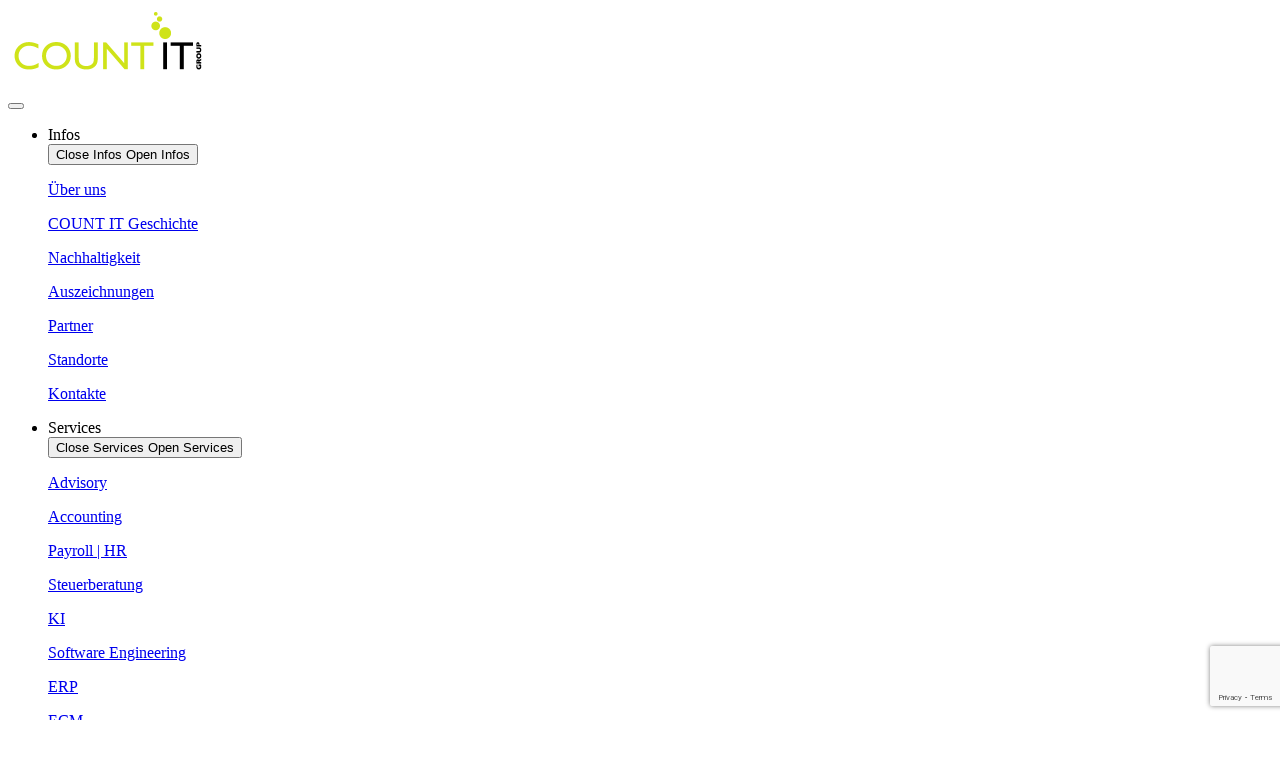

--- FILE ---
content_type: text/html; charset=UTF-8
request_url: https://www.countit.at/impressum
body_size: 21510
content:


<!doctype html>
<html lang="de-AT" prefix="og: https://ogp.me/ns#">
<head>
	<meta charset="UTF-8">
	<meta name="viewport" content="width=device-width, initial-scale=1">
	<link rel="profile" href="https://gmpg.org/xfn/11">
	<script>
var theplus_ajax_url = "https://www.countit.at/wp-admin/admin-ajax.php";
		var theplus_ajax_post_url = "https://www.countit.at/wp-admin/admin-post.php";
		var theplus_nonce = "0605bf68b8";
</script>
	<style>img:is([sizes="auto" i], [sizes^="auto," i]) { contain-intrinsic-size: 3000px 1500px }</style>
	<script id="cookie-law-info-gcm-var-js">
var _ckyGcm = {"status":true,"default_settings":[{"analytics":"denied","advertisement":"denied","functional":"denied","necessary":"granted","ad_user_data":"denied","ad_personalization":"denied","regions":"All"}],"wait_for_update":2000,"url_passthrough":false,"ads_data_redaction":false}</script>
<script id="cookie-law-info-gcm-js" type="text/javascript" src="https://www.countit.at/wp-content/plugins/cookie-law-info/lite/frontend/js/gcm.min.js"></script> <script id="cookieyes" type="text/javascript" src="https://cdn-cookieyes.com/client_data/3354c7b86a5b0a97061698fc/script.js"></script>
<!-- Search Engine Optimization by Rank Math - https://rankmath.com/ -->
<title>Impressum</title>
<meta name="description" content="Impressum der COUNT IT Group: Firmendaten, Anschriften, Rechtliches."/>
<meta name="robots" content="follow, index, max-snippet:-1, max-video-preview:-1, max-image-preview:large"/>
<link rel="canonical" href="https://www.countit.at/impressum" />
<meta property="og:locale" content="de_DE" />
<meta property="og:type" content="article" />
<meta property="og:title" content="Impressum" />
<meta property="og:description" content="Impressum der COUNT IT Group: Firmendaten, Anschriften, Rechtliches." />
<meta property="og:url" content="https://www.countit.at/impressum" />
<meta property="og:site_name" content="COUNT IT Group" />
<meta property="article:publisher" content="https://www.facebook.com/COUNTITGroup/" />
<meta property="og:updated_time" content="2026-01-20T14:55:39+02:00" />
<meta property="og:image" content="https://www.countit.at/wp-content/uploads/2025/09/neubau_mai2021.jpg" />
<meta property="og:image:secure_url" content="https://www.countit.at/wp-content/uploads/2025/09/neubau_mai2021.jpg" />
<meta property="og:image:width" content="1920" />
<meta property="og:image:height" content="1080" />
<meta property="og:image:alt" content="COUNT IT Firmengebäude in Hagenberg" />
<meta property="og:image:type" content="image/jpeg" />
<meta property="article:published_time" content="2025-09-29T06:36:05+02:00" />
<meta property="article:modified_time" content="2026-01-20T14:55:39+02:00" />
<meta name="twitter:card" content="summary_large_image" />
<meta name="twitter:title" content="Impressum" />
<meta name="twitter:description" content="Impressum der COUNT IT Group: Firmendaten, Anschriften, Rechtliches." />
<meta name="twitter:image" content="https://www.countit.at/wp-content/uploads/2025/09/neubau_mai2021.jpg" />
<meta name="twitter:label1" content="Time to read" />
<meta name="twitter:data1" content="1 minute" />
<script type="application/ld+json" class="rank-math-schema">{"@context":"https://schema.org","@graph":[{"@type":"Place","@id":"https://www.countit.at/#place","address":{"@type":"PostalAddress","streetAddress":"Softwarepark 49","postalCode":"4232","addressLocality":"Hagenberg","addressCountry":"AT","addressRegion":"Ober\u00f6sterreich"}},{"@type":"Organization","@id":"https://www.countit.at/#organization","name":"COUNT IT Group","url":"https://countitprd.wpenginepowered.com","sameAs":["https://www.facebook.com/COUNTITGroup/"],"email":"office@countit.at","address":{"@type":"PostalAddress","streetAddress":"Softwarepark 49","postalCode":"4232","addressLocality":"Hagenberg","addressCountry":"AT","addressRegion":"Ober\u00f6sterreich"},"logo":{"@type":"ImageObject","@id":"https://www.countit.at/#logo","url":"https://countitprd.wpenginepowered.com/wp-content/uploads/2025/09/citlogo_rgb_gruen-scaled.png","contentUrl":"https://countitprd.wpenginepowered.com/wp-content/uploads/2025/09/citlogo_rgb_gruen-scaled.png","caption":"COUNT IT Group","inLanguage":"de-AT","width":"2560","height":"787"},"description":"COUNT IT ist einer der f\u00fchrenden Partner f\u00fcr smarte L\u00f6sungen. Mit Standorten im Softwarepark Hagenberg sowie in Linz, Wien, Ybbs/Donau und M\u00fcnchen begleiten wir Unternehmen in eine digitale, moderne und erfolgreiche Zukunft. \nEgal, f\u00fcr welche Branche oder Betriebsgr\u00f6\u00dfe, in den Bereichen Informationstechnologie, Personalverrechnung und Steuerberatung finden Unternehmen hier den optimalen Weggef\u00e4hrten.\n\nUnsere Unternehmensgeschichte ist gepr\u00e4gt von kontinuierlichem Wachstum und unsere Zukunft liegt in der Digitalisierung und nachhaltigen Erfolgsunterst\u00fctzung unserer Kunden und allen, die es noch werden.\n\nZu den Angeboten z\u00e4hlen agile Individualsoftwarel\u00f6sungen, K\u00fcnstliche Intelligenz (KI), ERP und ECM Business Solutions, IT &amp; Cloud-Services, Steuerberatung, Rundum-Accounting Services, Advisory Services und umfassende Unterst\u00fctzung im Bereich Payroll und Human Resources. Unsere Kunden profitieren vom bereichs\u00fcbergreifenden Know-how, das durch die fachlich breite Aufstellung von COUNT IT jederzeit zur Verf\u00fcgung steht.","location":{"@id":"https://www.countit.at/#place"}},{"@type":"WebSite","@id":"https://www.countit.at/#website","url":"https://www.countit.at","name":"COUNT IT Group","publisher":{"@id":"https://www.countit.at/#organization"},"inLanguage":"de-AT"},{"@type":"ImageObject","@id":"https://www.countit.at/wp-content/uploads/2025/09/neubau_mai2021.jpg","url":"https://www.countit.at/wp-content/uploads/2025/09/neubau_mai2021.jpg","width":"1920","height":"1080","caption":"COUNT IT Firmengeb\u00e4ude in Hagenberg","inLanguage":"de-AT"},{"@type":"BreadcrumbList","@id":"https://www.countit.at/impressum#breadcrumb","itemListElement":[{"@type":"ListItem","position":"1","item":{"@id":"https://www.countit.at","name":"Home"}},{"@type":"ListItem","position":"2","item":{"@id":"https://www.countit.at/impressum","name":"Impressum"}}]},{"@type":"WebPage","@id":"https://www.countit.at/impressum#webpage","url":"https://www.countit.at/impressum","name":"Impressum","datePublished":"2025-09-29T06:36:05+02:00","dateModified":"2026-01-20T14:55:39+02:00","isPartOf":{"@id":"https://www.countit.at/#website"},"primaryImageOfPage":{"@id":"https://www.countit.at/wp-content/uploads/2025/09/neubau_mai2021.jpg"},"inLanguage":"de-AT","breadcrumb":{"@id":"https://www.countit.at/impressum#breadcrumb"}},{"@type":"Person","@id":"https://www.countit.at/author/a-beham","name":"Angelika Beham","url":"https://www.countit.at/author/a-beham","image":{"@type":"ImageObject","@id":"https://secure.gravatar.com/avatar/79836db4704d8170dfc6d50aececfa5a131780ea5bbd1a67b2e2c0d450874b92?s=96&amp;d=mm&amp;r=g","url":"https://secure.gravatar.com/avatar/79836db4704d8170dfc6d50aececfa5a131780ea5bbd1a67b2e2c0d450874b92?s=96&amp;d=mm&amp;r=g","caption":"Angelika Beham","inLanguage":"de-AT"},"worksFor":{"@id":"https://www.countit.at/#organization"}},{"@type":"Article","headline":"Impressum","keywords":"impressum","datePublished":"2025-09-29T06:36:05+02:00","dateModified":"2026-01-20T14:55:39+02:00","author":{"@id":"https://www.countit.at/author/a-beham","name":"Angelika Beham"},"publisher":{"@id":"https://www.countit.at/#organization"},"description":"Impressum der COUNT IT Group: Firmendaten, Anschriften, Rechtliches.","name":"Impressum","@id":"https://www.countit.at/impressum#richSnippet","isPartOf":{"@id":"https://www.countit.at/impressum#webpage"},"image":{"@id":"https://www.countit.at/wp-content/uploads/2025/09/neubau_mai2021.jpg"},"inLanguage":"de-AT","mainEntityOfPage":{"@id":"https://www.countit.at/impressum#webpage"}}]}</script>
<!-- /Rank Math WordPress SEO plugin -->

<link rel='dns-prefetch' href='//www.googletagmanager.com' />
<link rel="alternate" type="application/rss+xml" title="COUNT IT &raquo; Feed" href="https://www.countit.at/feed" />
<link rel="alternate" type="application/rss+xml" title="COUNT IT &raquo; Kommentar-Feed" href="https://www.countit.at/comments/feed" />
<script>
window._wpemojiSettings = {"baseUrl":"https:\/\/s.w.org\/images\/core\/emoji\/16.0.1\/72x72\/","ext":".png","svgUrl":"https:\/\/s.w.org\/images\/core\/emoji\/16.0.1\/svg\/","svgExt":".svg","source":{"concatemoji":"https:\/\/www.countit.at\/wp-includes\/js\/wp-emoji-release.min.js?ver=6.8.3"}};
/*! This file is auto-generated */
!function(s,n){var o,i,e;function c(e){try{var t={supportTests:e,timestamp:(new Date).valueOf()};sessionStorage.setItem(o,JSON.stringify(t))}catch(e){}}function p(e,t,n){e.clearRect(0,0,e.canvas.width,e.canvas.height),e.fillText(t,0,0);var t=new Uint32Array(e.getImageData(0,0,e.canvas.width,e.canvas.height).data),a=(e.clearRect(0,0,e.canvas.width,e.canvas.height),e.fillText(n,0,0),new Uint32Array(e.getImageData(0,0,e.canvas.width,e.canvas.height).data));return t.every(function(e,t){return e===a[t]})}function u(e,t){e.clearRect(0,0,e.canvas.width,e.canvas.height),e.fillText(t,0,0);for(var n=e.getImageData(16,16,1,1),a=0;a<n.data.length;a++)if(0!==n.data[a])return!1;return!0}function f(e,t,n,a){switch(t){case"flag":return n(e,"\ud83c\udff3\ufe0f\u200d\u26a7\ufe0f","\ud83c\udff3\ufe0f\u200b\u26a7\ufe0f")?!1:!n(e,"\ud83c\udde8\ud83c\uddf6","\ud83c\udde8\u200b\ud83c\uddf6")&&!n(e,"\ud83c\udff4\udb40\udc67\udb40\udc62\udb40\udc65\udb40\udc6e\udb40\udc67\udb40\udc7f","\ud83c\udff4\u200b\udb40\udc67\u200b\udb40\udc62\u200b\udb40\udc65\u200b\udb40\udc6e\u200b\udb40\udc67\u200b\udb40\udc7f");case"emoji":return!a(e,"\ud83e\udedf")}return!1}function g(e,t,n,a){var r="undefined"!=typeof WorkerGlobalScope&&self instanceof WorkerGlobalScope?new OffscreenCanvas(300,150):s.createElement("canvas"),o=r.getContext("2d",{willReadFrequently:!0}),i=(o.textBaseline="top",o.font="600 32px Arial",{});return e.forEach(function(e){i[e]=t(o,e,n,a)}),i}function t(e){var t=s.createElement("script");t.src=e,t.defer=!0,s.head.appendChild(t)}"undefined"!=typeof Promise&&(o="wpEmojiSettingsSupports",i=["flag","emoji"],n.supports={everything:!0,everythingExceptFlag:!0},e=new Promise(function(e){s.addEventListener("DOMContentLoaded",e,{once:!0})}),new Promise(function(t){var n=function(){try{var e=JSON.parse(sessionStorage.getItem(o));if("object"==typeof e&&"number"==typeof e.timestamp&&(new Date).valueOf()<e.timestamp+604800&&"object"==typeof e.supportTests)return e.supportTests}catch(e){}return null}();if(!n){if("undefined"!=typeof Worker&&"undefined"!=typeof OffscreenCanvas&&"undefined"!=typeof URL&&URL.createObjectURL&&"undefined"!=typeof Blob)try{var e="postMessage("+g.toString()+"("+[JSON.stringify(i),f.toString(),p.toString(),u.toString()].join(",")+"));",a=new Blob([e],{type:"text/javascript"}),r=new Worker(URL.createObjectURL(a),{name:"wpTestEmojiSupports"});return void(r.onmessage=function(e){c(n=e.data),r.terminate(),t(n)})}catch(e){}c(n=g(i,f,p,u))}t(n)}).then(function(e){for(var t in e)n.supports[t]=e[t],n.supports.everything=n.supports.everything&&n.supports[t],"flag"!==t&&(n.supports.everythingExceptFlag=n.supports.everythingExceptFlag&&n.supports[t]);n.supports.everythingExceptFlag=n.supports.everythingExceptFlag&&!n.supports.flag,n.DOMReady=!1,n.readyCallback=function(){n.DOMReady=!0}}).then(function(){return e}).then(function(){var e;n.supports.everything||(n.readyCallback(),(e=n.source||{}).concatemoji?t(e.concatemoji):e.wpemoji&&e.twemoji&&(t(e.twemoji),t(e.wpemoji)))}))}((window,document),window._wpemojiSettings);
</script>
<link rel='stylesheet' id='formidable-css' href='https://www.countit.at/wp-content/plugins/formidable/css/formidableforms.css?ver=10291342' media='all' />
<style id='wp-emoji-styles-inline-css'>

	img.wp-smiley, img.emoji {
		display: inline !important;
		border: none !important;
		box-shadow: none !important;
		height: 1em !important;
		width: 1em !important;
		margin: 0 0.07em !important;
		vertical-align: -0.1em !important;
		background: none !important;
		padding: 0 !important;
	}
</style>
<style id='feedzy-rss-feeds-loop-style-inline-css'>
.wp-block-feedzy-rss-feeds-loop{display:grid;gap:24px;grid-template-columns:repeat(1,1fr)}@media(min-width:782px){.wp-block-feedzy-rss-feeds-loop.feedzy-loop-columns-2,.wp-block-feedzy-rss-feeds-loop.feedzy-loop-columns-3,.wp-block-feedzy-rss-feeds-loop.feedzy-loop-columns-4,.wp-block-feedzy-rss-feeds-loop.feedzy-loop-columns-5{grid-template-columns:repeat(2,1fr)}}@media(min-width:960px){.wp-block-feedzy-rss-feeds-loop.feedzy-loop-columns-2{grid-template-columns:repeat(2,1fr)}.wp-block-feedzy-rss-feeds-loop.feedzy-loop-columns-3{grid-template-columns:repeat(3,1fr)}.wp-block-feedzy-rss-feeds-loop.feedzy-loop-columns-4{grid-template-columns:repeat(4,1fr)}.wp-block-feedzy-rss-feeds-loop.feedzy-loop-columns-5{grid-template-columns:repeat(5,1fr)}}.wp-block-feedzy-rss-feeds-loop .wp-block-image.is-style-rounded img{border-radius:9999px}.wp-block-feedzy-rss-feeds-loop .wp-block-image:has(:is(img:not([src]),img[src=""])){display:none}

</style>
<style id='filebird-block-filebird-gallery-style-inline-css'>
ul.filebird-block-filebird-gallery{margin:auto!important;padding:0!important;width:100%}ul.filebird-block-filebird-gallery.layout-grid{display:grid;grid-gap:20px;align-items:stretch;grid-template-columns:repeat(var(--columns),1fr);justify-items:stretch}ul.filebird-block-filebird-gallery.layout-grid li img{border:1px solid #ccc;box-shadow:2px 2px 6px 0 rgba(0,0,0,.3);height:100%;max-width:100%;-o-object-fit:cover;object-fit:cover;width:100%}ul.filebird-block-filebird-gallery.layout-masonry{-moz-column-count:var(--columns);-moz-column-gap:var(--space);column-gap:var(--space);-moz-column-width:var(--min-width);columns:var(--min-width) var(--columns);display:block;overflow:auto}ul.filebird-block-filebird-gallery.layout-masonry li{margin-bottom:var(--space)}ul.filebird-block-filebird-gallery li{list-style:none}ul.filebird-block-filebird-gallery li figure{height:100%;margin:0;padding:0;position:relative;width:100%}ul.filebird-block-filebird-gallery li figure figcaption{background:linear-gradient(0deg,rgba(0,0,0,.7),rgba(0,0,0,.3) 70%,transparent);bottom:0;box-sizing:border-box;color:#fff;font-size:.8em;margin:0;max-height:100%;overflow:auto;padding:3em .77em .7em;position:absolute;text-align:center;width:100%;z-index:2}ul.filebird-block-filebird-gallery li figure figcaption a{color:inherit}

</style>
<style id='global-styles-inline-css'>
:root{--wp--preset--aspect-ratio--square: 1;--wp--preset--aspect-ratio--4-3: 4/3;--wp--preset--aspect-ratio--3-4: 3/4;--wp--preset--aspect-ratio--3-2: 3/2;--wp--preset--aspect-ratio--2-3: 2/3;--wp--preset--aspect-ratio--16-9: 16/9;--wp--preset--aspect-ratio--9-16: 9/16;--wp--preset--color--black: #000000;--wp--preset--color--cyan-bluish-gray: #abb8c3;--wp--preset--color--white: #ffffff;--wp--preset--color--pale-pink: #f78da7;--wp--preset--color--vivid-red: #cf2e2e;--wp--preset--color--luminous-vivid-orange: #ff6900;--wp--preset--color--luminous-vivid-amber: #fcb900;--wp--preset--color--light-green-cyan: #7bdcb5;--wp--preset--color--vivid-green-cyan: #00d084;--wp--preset--color--pale-cyan-blue: #8ed1fc;--wp--preset--color--vivid-cyan-blue: #0693e3;--wp--preset--color--vivid-purple: #9b51e0;--wp--preset--gradient--vivid-cyan-blue-to-vivid-purple: linear-gradient(135deg,rgba(6,147,227,1) 0%,rgb(155,81,224) 100%);--wp--preset--gradient--light-green-cyan-to-vivid-green-cyan: linear-gradient(135deg,rgb(122,220,180) 0%,rgb(0,208,130) 100%);--wp--preset--gradient--luminous-vivid-amber-to-luminous-vivid-orange: linear-gradient(135deg,rgba(252,185,0,1) 0%,rgba(255,105,0,1) 100%);--wp--preset--gradient--luminous-vivid-orange-to-vivid-red: linear-gradient(135deg,rgba(255,105,0,1) 0%,rgb(207,46,46) 100%);--wp--preset--gradient--very-light-gray-to-cyan-bluish-gray: linear-gradient(135deg,rgb(238,238,238) 0%,rgb(169,184,195) 100%);--wp--preset--gradient--cool-to-warm-spectrum: linear-gradient(135deg,rgb(74,234,220) 0%,rgb(151,120,209) 20%,rgb(207,42,186) 40%,rgb(238,44,130) 60%,rgb(251,105,98) 80%,rgb(254,248,76) 100%);--wp--preset--gradient--blush-light-purple: linear-gradient(135deg,rgb(255,206,236) 0%,rgb(152,150,240) 100%);--wp--preset--gradient--blush-bordeaux: linear-gradient(135deg,rgb(254,205,165) 0%,rgb(254,45,45) 50%,rgb(107,0,62) 100%);--wp--preset--gradient--luminous-dusk: linear-gradient(135deg,rgb(255,203,112) 0%,rgb(199,81,192) 50%,rgb(65,88,208) 100%);--wp--preset--gradient--pale-ocean: linear-gradient(135deg,rgb(255,245,203) 0%,rgb(182,227,212) 50%,rgb(51,167,181) 100%);--wp--preset--gradient--electric-grass: linear-gradient(135deg,rgb(202,248,128) 0%,rgb(113,206,126) 100%);--wp--preset--gradient--midnight: linear-gradient(135deg,rgb(2,3,129) 0%,rgb(40,116,252) 100%);--wp--preset--font-size--small: 13px;--wp--preset--font-size--medium: 20px;--wp--preset--font-size--large: 36px;--wp--preset--font-size--x-large: 42px;--wp--preset--spacing--20: 0.44rem;--wp--preset--spacing--30: 0.67rem;--wp--preset--spacing--40: 1rem;--wp--preset--spacing--50: 1.5rem;--wp--preset--spacing--60: 2.25rem;--wp--preset--spacing--70: 3.38rem;--wp--preset--spacing--80: 5.06rem;--wp--preset--shadow--natural: 6px 6px 9px rgba(0, 0, 0, 0.2);--wp--preset--shadow--deep: 12px 12px 50px rgba(0, 0, 0, 0.4);--wp--preset--shadow--sharp: 6px 6px 0px rgba(0, 0, 0, 0.2);--wp--preset--shadow--outlined: 6px 6px 0px -3px rgba(255, 255, 255, 1), 6px 6px rgba(0, 0, 0, 1);--wp--preset--shadow--crisp: 6px 6px 0px rgba(0, 0, 0, 1);}:root { --wp--style--global--content-size: 800px;--wp--style--global--wide-size: 1200px; }:where(body) { margin: 0; }.wp-site-blocks > .alignleft { float: left; margin-right: 2em; }.wp-site-blocks > .alignright { float: right; margin-left: 2em; }.wp-site-blocks > .aligncenter { justify-content: center; margin-left: auto; margin-right: auto; }:where(.wp-site-blocks) > * { margin-block-start: 24px; margin-block-end: 0; }:where(.wp-site-blocks) > :first-child { margin-block-start: 0; }:where(.wp-site-blocks) > :last-child { margin-block-end: 0; }:root { --wp--style--block-gap: 24px; }:root :where(.is-layout-flow) > :first-child{margin-block-start: 0;}:root :where(.is-layout-flow) > :last-child{margin-block-end: 0;}:root :where(.is-layout-flow) > *{margin-block-start: 24px;margin-block-end: 0;}:root :where(.is-layout-constrained) > :first-child{margin-block-start: 0;}:root :where(.is-layout-constrained) > :last-child{margin-block-end: 0;}:root :where(.is-layout-constrained) > *{margin-block-start: 24px;margin-block-end: 0;}:root :where(.is-layout-flex){gap: 24px;}:root :where(.is-layout-grid){gap: 24px;}.is-layout-flow > .alignleft{float: left;margin-inline-start: 0;margin-inline-end: 2em;}.is-layout-flow > .alignright{float: right;margin-inline-start: 2em;margin-inline-end: 0;}.is-layout-flow > .aligncenter{margin-left: auto !important;margin-right: auto !important;}.is-layout-constrained > .alignleft{float: left;margin-inline-start: 0;margin-inline-end: 2em;}.is-layout-constrained > .alignright{float: right;margin-inline-start: 2em;margin-inline-end: 0;}.is-layout-constrained > .aligncenter{margin-left: auto !important;margin-right: auto !important;}.is-layout-constrained > :where(:not(.alignleft):not(.alignright):not(.alignfull)){max-width: var(--wp--style--global--content-size);margin-left: auto !important;margin-right: auto !important;}.is-layout-constrained > .alignwide{max-width: var(--wp--style--global--wide-size);}body .is-layout-flex{display: flex;}.is-layout-flex{flex-wrap: wrap;align-items: center;}.is-layout-flex > :is(*, div){margin: 0;}body .is-layout-grid{display: grid;}.is-layout-grid > :is(*, div){margin: 0;}body{padding-top: 0px;padding-right: 0px;padding-bottom: 0px;padding-left: 0px;}a:where(:not(.wp-element-button)){text-decoration: underline;}:root :where(.wp-element-button, .wp-block-button__link){background-color: #32373c;border-width: 0;color: #fff;font-family: inherit;font-size: inherit;line-height: inherit;padding: calc(0.667em + 2px) calc(1.333em + 2px);text-decoration: none;}.has-black-color{color: var(--wp--preset--color--black) !important;}.has-cyan-bluish-gray-color{color: var(--wp--preset--color--cyan-bluish-gray) !important;}.has-white-color{color: var(--wp--preset--color--white) !important;}.has-pale-pink-color{color: var(--wp--preset--color--pale-pink) !important;}.has-vivid-red-color{color: var(--wp--preset--color--vivid-red) !important;}.has-luminous-vivid-orange-color{color: var(--wp--preset--color--luminous-vivid-orange) !important;}.has-luminous-vivid-amber-color{color: var(--wp--preset--color--luminous-vivid-amber) !important;}.has-light-green-cyan-color{color: var(--wp--preset--color--light-green-cyan) !important;}.has-vivid-green-cyan-color{color: var(--wp--preset--color--vivid-green-cyan) !important;}.has-pale-cyan-blue-color{color: var(--wp--preset--color--pale-cyan-blue) !important;}.has-vivid-cyan-blue-color{color: var(--wp--preset--color--vivid-cyan-blue) !important;}.has-vivid-purple-color{color: var(--wp--preset--color--vivid-purple) !important;}.has-black-background-color{background-color: var(--wp--preset--color--black) !important;}.has-cyan-bluish-gray-background-color{background-color: var(--wp--preset--color--cyan-bluish-gray) !important;}.has-white-background-color{background-color: var(--wp--preset--color--white) !important;}.has-pale-pink-background-color{background-color: var(--wp--preset--color--pale-pink) !important;}.has-vivid-red-background-color{background-color: var(--wp--preset--color--vivid-red) !important;}.has-luminous-vivid-orange-background-color{background-color: var(--wp--preset--color--luminous-vivid-orange) !important;}.has-luminous-vivid-amber-background-color{background-color: var(--wp--preset--color--luminous-vivid-amber) !important;}.has-light-green-cyan-background-color{background-color: var(--wp--preset--color--light-green-cyan) !important;}.has-vivid-green-cyan-background-color{background-color: var(--wp--preset--color--vivid-green-cyan) !important;}.has-pale-cyan-blue-background-color{background-color: var(--wp--preset--color--pale-cyan-blue) !important;}.has-vivid-cyan-blue-background-color{background-color: var(--wp--preset--color--vivid-cyan-blue) !important;}.has-vivid-purple-background-color{background-color: var(--wp--preset--color--vivid-purple) !important;}.has-black-border-color{border-color: var(--wp--preset--color--black) !important;}.has-cyan-bluish-gray-border-color{border-color: var(--wp--preset--color--cyan-bluish-gray) !important;}.has-white-border-color{border-color: var(--wp--preset--color--white) !important;}.has-pale-pink-border-color{border-color: var(--wp--preset--color--pale-pink) !important;}.has-vivid-red-border-color{border-color: var(--wp--preset--color--vivid-red) !important;}.has-luminous-vivid-orange-border-color{border-color: var(--wp--preset--color--luminous-vivid-orange) !important;}.has-luminous-vivid-amber-border-color{border-color: var(--wp--preset--color--luminous-vivid-amber) !important;}.has-light-green-cyan-border-color{border-color: var(--wp--preset--color--light-green-cyan) !important;}.has-vivid-green-cyan-border-color{border-color: var(--wp--preset--color--vivid-green-cyan) !important;}.has-pale-cyan-blue-border-color{border-color: var(--wp--preset--color--pale-cyan-blue) !important;}.has-vivid-cyan-blue-border-color{border-color: var(--wp--preset--color--vivid-cyan-blue) !important;}.has-vivid-purple-border-color{border-color: var(--wp--preset--color--vivid-purple) !important;}.has-vivid-cyan-blue-to-vivid-purple-gradient-background{background: var(--wp--preset--gradient--vivid-cyan-blue-to-vivid-purple) !important;}.has-light-green-cyan-to-vivid-green-cyan-gradient-background{background: var(--wp--preset--gradient--light-green-cyan-to-vivid-green-cyan) !important;}.has-luminous-vivid-amber-to-luminous-vivid-orange-gradient-background{background: var(--wp--preset--gradient--luminous-vivid-amber-to-luminous-vivid-orange) !important;}.has-luminous-vivid-orange-to-vivid-red-gradient-background{background: var(--wp--preset--gradient--luminous-vivid-orange-to-vivid-red) !important;}.has-very-light-gray-to-cyan-bluish-gray-gradient-background{background: var(--wp--preset--gradient--very-light-gray-to-cyan-bluish-gray) !important;}.has-cool-to-warm-spectrum-gradient-background{background: var(--wp--preset--gradient--cool-to-warm-spectrum) !important;}.has-blush-light-purple-gradient-background{background: var(--wp--preset--gradient--blush-light-purple) !important;}.has-blush-bordeaux-gradient-background{background: var(--wp--preset--gradient--blush-bordeaux) !important;}.has-luminous-dusk-gradient-background{background: var(--wp--preset--gradient--luminous-dusk) !important;}.has-pale-ocean-gradient-background{background: var(--wp--preset--gradient--pale-ocean) !important;}.has-electric-grass-gradient-background{background: var(--wp--preset--gradient--electric-grass) !important;}.has-midnight-gradient-background{background: var(--wp--preset--gradient--midnight) !important;}.has-small-font-size{font-size: var(--wp--preset--font-size--small) !important;}.has-medium-font-size{font-size: var(--wp--preset--font-size--medium) !important;}.has-large-font-size{font-size: var(--wp--preset--font-size--large) !important;}.has-x-large-font-size{font-size: var(--wp--preset--font-size--x-large) !important;}
:root :where(.wp-block-pullquote){font-size: 1.5em;line-height: 1.6;}
</style>
<link rel='stylesheet' id='aeci-icon-fonts-css' href='https://www.countit.at/wp-content/plugins/acf-elementor-custom-icons/assets/fontawesome/css/all.min.css?ver=6.6.0' media='all' />
<link rel='stylesheet' id='aeci-icon-font-icomoon-css' href='https://www.countit.at/wp-content/uploads/elementor/custom-icons/icomoon/style.css?ver=1.0.0' media='all' />
<link rel='stylesheet' id='aeci-field-styles-css' href='https://www.countit.at/wp-content/plugins/acf-elementor-custom-icons/assets/css/field.css?ver=1.0.0' media='all' />
<link rel='stylesheet' id='ea11y-skip-link-css' href='https://www.countit.at/wp-content/plugins/pojo-accessibility/assets/build/skip-link.css?ver=3.8.1' media='all' />
<link rel='stylesheet' id='theplus-front-css-css' href='//www.countit.at/wp-content/uploads/theplus-addons/theplus-post-363.min.css?ver=1768913756' media='all' />
<link rel='stylesheet' id='hello-elementor-css' href='https://www.countit.at/wp-content/themes/hello-elementor/assets/css/reset.css?ver=3.4.5' media='all' />
<link rel='stylesheet' id='hello-elementor-theme-style-css' href='https://www.countit.at/wp-content/themes/hello-elementor/assets/css/theme.css?ver=3.4.5' media='all' />
<link rel='stylesheet' id='hello-elementor-header-footer-css' href='https://www.countit.at/wp-content/themes/hello-elementor/assets/css/header-footer.css?ver=3.4.5' media='all' />
<link rel='stylesheet' id='chld_thm_cfg_child-css' href='https://www.countit.at/wp-content/themes/hello-elementor-child/style.css?ver=3.4.4.1758143621' media='all' />
<link rel='stylesheet' id='elementor-frontend-css' href='https://www.countit.at/wp-content/plugins/elementor/assets/css/frontend.min.css?ver=3.32.5' media='all' />
<style id='elementor-frontend-inline-css'>
.elementor-37 .elementor-element.elementor-element-44ee8ff:not(.elementor-motion-effects-element-type-background), .elementor-37 .elementor-element.elementor-element-44ee8ff > .elementor-motion-effects-container > .elementor-motion-effects-layer{background-image:url("https://www.countit.at/wp-content/uploads/2025/09/neubau_mai2021.jpg");}
</style>
<link rel='stylesheet' id='elementor-post-7-css' href='https://www.countit.at/wp-content/uploads/elementor/css/post-7.css?ver=1761747776' media='all' />
<link rel='stylesheet' id='widget-image-css' href='https://www.countit.at/wp-content/plugins/elementor/assets/css/widget-image.min.css?ver=3.32.5' media='all' />
<link rel='stylesheet' id='widget-heading-css' href='https://www.countit.at/wp-content/plugins/elementor/assets/css/widget-heading.min.css?ver=3.32.5' media='all' />
<link rel='stylesheet' id='e-animation-fadeIn-css' href='https://www.countit.at/wp-content/plugins/elementor/assets/lib/animations/styles/fadeIn.min.css?ver=3.32.5' media='all' />
<link rel='stylesheet' id='e-animation-bounce-in-css' href='https://www.countit.at/wp-content/plugins/elementor/assets/lib/animations/styles/e-animation-bounce-in.min.css?ver=3.32.5' media='all' />
<link rel='stylesheet' id='widget-mega-menu-css' href='https://www.countit.at/wp-content/plugins/elementor-pro/assets/css/widget-mega-menu.min.css?ver=3.32.3' media='all' />
<link rel='stylesheet' id='e-sticky-css' href='https://www.countit.at/wp-content/plugins/elementor-pro/assets/css/modules/sticky.min.css?ver=3.32.3' media='all' />
<link rel='stylesheet' id='e-animation-push-css' href='https://www.countit.at/wp-content/plugins/elementor/assets/lib/animations/styles/e-animation-push.min.css?ver=3.32.5' media='all' />
<link rel='stylesheet' id='widget-social-icons-css' href='https://www.countit.at/wp-content/plugins/elementor/assets/css/widget-social-icons.min.css?ver=3.32.5' media='all' />
<link rel='stylesheet' id='e-apple-webkit-css' href='https://www.countit.at/wp-content/plugins/elementor/assets/css/conditionals/apple-webkit.min.css?ver=3.32.5' media='all' />
<link rel='stylesheet' id='feedzy-rss-feeds-elementor-css' href='https://www.countit.at/wp-content/plugins/feedzy-rss-feeds/css/feedzy-rss-feeds.css?ver=1' media='all' />
<link rel='stylesheet' id='elementor-icons-css' href='https://www.countit.at/wp-content/plugins/elementor/assets/lib/eicons/css/elementor-icons.min.css?ver=5.44.0' media='all' />
<link rel='stylesheet' id='font-awesome-5-all-css' href='https://www.countit.at/wp-content/plugins/elementor/assets/lib/font-awesome/css/all.min.css?ver=3.32.5' media='all' />
<link rel='stylesheet' id='font-awesome-4-shim-css' href='https://www.countit.at/wp-content/plugins/elementor/assets/lib/font-awesome/css/v4-shims.min.css?ver=3.32.5' media='all' />
<link rel='stylesheet' id='widget-spacer-css' href='https://www.countit.at/wp-content/plugins/elementor/assets/css/widget-spacer.min.css?ver=3.32.5' media='all' />
<link rel='stylesheet' id='e-animation-fadeInUp-css' href='https://www.countit.at/wp-content/plugins/elementor/assets/lib/animations/styles/fadeInUp.min.css?ver=3.32.5' media='all' />
<link rel='stylesheet' id='e-animation-fadeInLeft-css' href='https://www.countit.at/wp-content/plugins/elementor/assets/lib/animations/styles/fadeInLeft.min.css?ver=3.32.5' media='all' />
<link rel='stylesheet' id='elementor-post-363-css' href='https://www.countit.at/wp-content/uploads/elementor/css/post-363.css?ver=1768913756' media='all' />
<link rel='stylesheet' id='elementor-post-15-css' href='https://www.countit.at/wp-content/uploads/elementor/css/post-15.css?ver=1762802495' media='all' />
<link rel='stylesheet' id='elementor-post-30-css' href='https://www.countit.at/wp-content/uploads/elementor/css/post-30.css?ver=1763467557' media='all' />
<link rel='stylesheet' id='elementor-post-37-css' href='https://www.countit.at/wp-content/uploads/elementor/css/post-37.css?ver=1761747804' media='all' />
<link rel='stylesheet' id='elementor-gf-roboto-css' href='https://fonts.googleapis.com/css?family=Roboto:100,100italic,200,200italic,300,300italic,400,400italic,500,500italic,600,600italic,700,700italic,800,800italic,900,900italic&#038;display=swap' media='all' />
<link rel='stylesheet' id='elementor-gf-robotoslab-css' href='https://fonts.googleapis.com/css?family=Roboto+Slab:100,100italic,200,200italic,300,300italic,400,400italic,500,500italic,600,600italic,700,700italic,800,800italic,900,900italic&#038;display=swap' media='all' />
<link rel='stylesheet' id='elementor-gf-inter-css' href='https://fonts.googleapis.com/css?family=Inter:100,100italic,200,200italic,300,300italic,400,400italic,500,500italic,600,600italic,700,700italic,800,800italic,900,900italic&#038;display=swap' media='all' />
<link rel='stylesheet' id='elementor-icons-shared-0-css' href='https://www.countit.at/wp-content/plugins/elementor/assets/lib/font-awesome/css/fontawesome.min.css?ver=5.15.3' media='all' />
<link rel='stylesheet' id='elementor-icons-fa-solid-css' href='https://www.countit.at/wp-content/plugins/elementor/assets/lib/font-awesome/css/solid.min.css?ver=5.15.3' media='all' />
<link rel='stylesheet' id='elementor-icons-fa-brands-css' href='https://www.countit.at/wp-content/plugins/elementor/assets/lib/font-awesome/css/brands.min.css?ver=5.15.3' media='all' />
<script src="https://www.countit.at/wp-content/plugins/nelio-ab-testing/assets/dist/js/visitor-type.js?ver=fed1bd0d2f7778dac059" id="nelio-ab-testing-visitor-type-js"></script>
<script src="https://www.countit.at/wp-includes/js/jquery/jquery.min.js?ver=3.7.1" id="jquery-core-js"></script>
<script src="https://www.countit.at/wp-includes/js/jquery/jquery-migrate.min.js?ver=3.4.1" id="jquery-migrate-js"></script>
<script src="https://www.countit.at/wp-content/plugins/elementor/assets/lib/font-awesome/js/v4-shims.min.js?ver=3.32.5" id="font-awesome-4-shim-js"></script>

<!-- Google tag (gtag.js) snippet added by Site Kit -->
<!-- Google Analytics snippet added by Site Kit -->
<script src="https://www.googletagmanager.com/gtag/js?id=G-5QJESCSNRC" id="google_gtagjs-js" async></script>
<script id="google_gtagjs-js-after">
window.dataLayer = window.dataLayer || [];function gtag(){dataLayer.push(arguments);}
gtag("set","linker",{"domains":["www.countit.at"]});
gtag("js", new Date());
gtag("set", "developer_id.dZTNiMT", true);
gtag("config", "G-5QJESCSNRC");
 window._googlesitekit = window._googlesitekit || {}; window._googlesitekit.throttledEvents = []; window._googlesitekit.gtagEvent = (name, data) => { var key = JSON.stringify( { name, data } ); if ( !! window._googlesitekit.throttledEvents[ key ] ) { return; } window._googlesitekit.throttledEvents[ key ] = true; setTimeout( () => { delete window._googlesitekit.throttledEvents[ key ]; }, 5 ); gtag( "event", name, { ...data, event_source: "site-kit" } ); };
</script>
<link rel="https://api.w.org/" href="https://www.countit.at/wp-json/" /><link rel="alternate" title="JSON" type="application/json" href="https://www.countit.at/wp-json/wp/v2/pages/363" /><link rel="EditURI" type="application/rsd+xml" title="RSD" href="https://www.countit.at/xmlrpc.php?rsd" />
<link rel='shortlink' href='https://www.countit.at/?p=363' />
<link rel="alternate" title="oEmbed (JSON)" type="application/json+oembed" href="https://www.countit.at/wp-json/oembed/1.0/embed?url=https%3A%2F%2Fwww.countit.at%2Fimpressum" />
<link rel="alternate" title="oEmbed (XML)" type="text/xml+oembed" href="https://www.countit.at/wp-json/oembed/1.0/embed?url=https%3A%2F%2Fwww.countit.at%2Fimpressum&#038;format=xml" />
<style type="text/css">
.feedzy-rss-link-icon:after {
	content: url("https://www.countit.at/wp-content/plugins/feedzy-rss-feeds/img/external-link.png");
	margin-left: 3px;
}
</style>
		<meta name="generator" content="Site Kit by Google 1.164.0" /><script>document.documentElement.className += " js";</script>
<meta name="generator" content="Elementor 3.32.5; features: additional_custom_breakpoints; settings: css_print_method-external, google_font-enabled, font_display-swap">
			<style>
				.e-con.e-parent:nth-of-type(n+4):not(.e-lazyloaded):not(.e-no-lazyload),
				.e-con.e-parent:nth-of-type(n+4):not(.e-lazyloaded):not(.e-no-lazyload) * {
					background-image: none !important;
				}
				@media screen and (max-height: 1024px) {
					.e-con.e-parent:nth-of-type(n+3):not(.e-lazyloaded):not(.e-no-lazyload),
					.e-con.e-parent:nth-of-type(n+3):not(.e-lazyloaded):not(.e-no-lazyload) * {
						background-image: none !important;
					}
				}
				@media screen and (max-height: 640px) {
					.e-con.e-parent:nth-of-type(n+2):not(.e-lazyloaded):not(.e-no-lazyload),
					.e-con.e-parent:nth-of-type(n+2):not(.e-lazyloaded):not(.e-no-lazyload) * {
						background-image: none !important;
					}
				}
			</style>
			<link rel="icon" href="https://www.countit.at/wp-content/uploads/2025/09/favicon.png" sizes="32x32" />
<link rel="icon" href="https://www.countit.at/wp-content/uploads/2025/09/favicon.png" sizes="192x192" />
<link rel="apple-touch-icon" href="https://www.countit.at/wp-content/uploads/2025/09/favicon.png" />
<meta name="msapplication-TileImage" content="https://www.countit.at/wp-content/uploads/2025/09/favicon.png" />
</head>
<body class="wp-singular page-template-default page page-id-363 wp-custom-logo wp-embed-responsive wp-theme-hello-elementor wp-child-theme-hello-elementor-child eio-default ally-default hello-elementor-default elementor-default elementor-kit-7 elementor-page elementor-page-363 elementor-page-37">

		<script>
			const onSkipLinkClick = () => {
				const htmlElement = document.querySelector('html');

				htmlElement.style['scroll-behavior'] = 'smooth';

				setTimeout( () => htmlElement.style['scroll-behavior'] = null, 1000 );
			}
			document.addEventListener("DOMContentLoaded", () => {
				if (!document.querySelector('#content')) {
					document.querySelector('.ea11y-skip-to-content-link').remove();
				}
			});
		</script>
		<nav aria-label="Skip to content navigation">
			<a class="ea11y-skip-to-content-link"
				href="#content"
				tabindex="1"
				onclick="onSkipLinkClick()"
			>
				Skip to content
				<svg width="24" height="24" viewBox="0 0 24 24" fill="none" role="presentation">
					<path d="M18 6V12C18 12.7956 17.6839 13.5587 17.1213 14.1213C16.5587 14.6839 15.7956 15 15 15H5M5 15L9 11M5 15L9 19"
								stroke="black"
								stroke-width="1.5"
								stroke-linecap="round"
								stroke-linejoin="round"
					/>
				</svg>
			</a>
			<div class="ea11y-skip-to-content-backdrop"></div>
		</nav>

		

		<header data-elementor-type="header" data-elementor-id="15" class="elementor elementor-15 elementor-location-header" data-elementor-post-type="elementor_library">
			<div class="elementor-element elementor-element-5bb354c2 e-flex e-con-boxed e-con e-parent" data-id="5bb354c2" data-element_type="container" data-settings="{&quot;background_background&quot;:&quot;classic&quot;,&quot;sticky&quot;:&quot;top&quot;,&quot;sticky_on&quot;:[&quot;desktop&quot;,&quot;tablet&quot;,&quot;mobile&quot;],&quot;sticky_offset&quot;:0,&quot;sticky_effects_offset&quot;:0,&quot;sticky_anchor_link_offset&quot;:0}">
					<div class="e-con-inner">
		<div class="elementor-element elementor-element-7ce919a8 e-con-full e-flex e-con e-child" data-id="7ce919a8" data-element_type="container">
				<div class="elementor-element elementor-element-b9db356 elementor-widget elementor-widget-theme-site-logo elementor-widget-image" data-id="b9db356" data-element_type="widget" data-widget_type="theme-site-logo.default">
											<a href="https://www.countit.at">
			<img width="200" height="80" src="https://www.countit.at/wp-content/uploads/2025/09/cit_logo_wo_c-1.png" class="attachment-full size-full wp-image-212" alt="" />				</a>
											</div>
				</div>
		<div class="elementor-element elementor-element-48ee5f7f e-con-full e-flex e-con e-child" data-id="48ee5f7f" data-element_type="container">
				<div class="elementor-element elementor-element-bc10f2e e-fit_to_content e-n-menu-mobile e-n-menu-layout-horizontal elementor-widget elementor-widget-n-menu" data-id="bc10f2e" data-element_type="widget" data-settings="{&quot;menu_items&quot;:[{&quot;item_title&quot;:&quot;Infos&quot;,&quot;_id&quot;:&quot;13294aa&quot;,&quot;item_dropdown_content&quot;:&quot;yes&quot;,&quot;item_link&quot;:{&quot;url&quot;:&quot;&quot;,&quot;is_external&quot;:&quot;&quot;,&quot;nofollow&quot;:&quot;&quot;,&quot;custom_attributes&quot;:&quot;&quot;},&quot;item_icon&quot;:{&quot;value&quot;:&quot;&quot;,&quot;library&quot;:&quot;&quot;},&quot;item_icon_active&quot;:null,&quot;element_id&quot;:&quot;&quot;},{&quot;item_title&quot;:&quot;Services&quot;,&quot;_id&quot;:&quot;6de9693&quot;,&quot;item_dropdown_content&quot;:&quot;yes&quot;,&quot;item_link&quot;:{&quot;url&quot;:&quot;&quot;,&quot;is_external&quot;:&quot;&quot;,&quot;nofollow&quot;:&quot;&quot;,&quot;custom_attributes&quot;:&quot;&quot;},&quot;item_icon&quot;:{&quot;value&quot;:&quot;&quot;,&quot;library&quot;:&quot;&quot;},&quot;item_icon_active&quot;:null,&quot;element_id&quot;:&quot;&quot;},{&quot;item_title&quot;:&quot;Karriere&quot;,&quot;_id&quot;:&quot;bcfbf98&quot;,&quot;item_dropdown_content&quot;:&quot;&quot;,&quot;item_link&quot;:{&quot;url&quot;:&quot;https:\/\/karriere.countit.at\/&quot;,&quot;is_external&quot;:&quot;&quot;,&quot;nofollow&quot;:&quot;&quot;,&quot;custom_attributes&quot;:&quot;&quot;},&quot;item_icon&quot;:{&quot;value&quot;:&quot;&quot;,&quot;library&quot;:&quot;&quot;},&quot;item_icon_active&quot;:null,&quot;element_id&quot;:&quot;&quot;}],&quot;content_width&quot;:&quot;fit_to_content&quot;,&quot;content_horizontal_position&quot;:&quot;left&quot;,&quot;item_position_horizontal&quot;:&quot;end&quot;,&quot;open_animation&quot;:&quot;fadeIn&quot;,&quot;menu_toggle_icon_hover_animation&quot;:&quot;bounce-in&quot;,&quot;breakpoint_selector&quot;:&quot;mobile&quot;,&quot;item_position_horizontal_mobile&quot;:&quot;start&quot;,&quot;menu_item_title_distance_from_content&quot;:{&quot;unit&quot;:&quot;px&quot;,&quot;size&quot;:20,&quot;sizes&quot;:[]},&quot;menu_item_title_distance_from_content_mobile&quot;:{&quot;unit&quot;:&quot;px&quot;,&quot;size&quot;:0,&quot;sizes&quot;:[]},&quot;item_layout&quot;:&quot;horizontal&quot;,&quot;open_on&quot;:&quot;hover&quot;,&quot;horizontal_scroll&quot;:&quot;disable&quot;,&quot;menu_item_title_distance_from_content_tablet&quot;:{&quot;unit&quot;:&quot;px&quot;,&quot;size&quot;:&quot;&quot;,&quot;sizes&quot;:[]}}" data-widget_type="mega-menu.default">
							<nav class="e-n-menu" data-widget-number="197" aria-label="Menu">
					<button class="e-n-menu-toggle elementor-animation-bounce-in" id="menu-toggle-197" aria-haspopup="true" aria-expanded="false" aria-controls="menubar-197" aria-label="Menu Toggle">
			<span class="e-n-menu-toggle-icon e-open">
				<i class="eicon-menu-bar"></i>			</span>
			<span class="e-n-menu-toggle-icon e-close">
				<i class="eicon-close"></i>			</span>
		</button>
					<div class="e-n-menu-wrapper" id="menubar-197" aria-labelledby="menu-toggle-197">
				<ul class="e-n-menu-heading">
								<li class="e-n-menu-item">
				<div id="e-n-menu-title-1971" class="e-n-menu-title">
					<div class="e-n-menu-title-container">												<span class="e-n-menu-title-text">
							Infos						</span>
					</div>											<button id="e-n-menu-dropdown-icon-1971" class="e-n-menu-dropdown-icon e-focus" data-tab-index="1" aria-haspopup="true" aria-expanded="false" aria-controls="e-n-menu-content-1971" >
							<span class="e-n-menu-dropdown-icon-opened">
								<i aria-hidden="true" class="fas fa-caret-up"></i>								<span class="elementor-screen-only">Close Infos</span>
							</span>
							<span class="e-n-menu-dropdown-icon-closed">
								<i aria-hidden="true" class="fas fa-caret-down"></i>								<span class="elementor-screen-only">Open Infos</span>
							</span>
						</button>
									</div>
									<div class="e-n-menu-content">
						<div id="e-n-menu-content-1971" data-tab-index="1" aria-labelledby="e-n-menu-dropdown-icon-1971" class="elementor-element elementor-element-24c52fe e-flex e-con-boxed e-con e-child" data-id="24c52fe" data-element_type="container">
					<div class="e-con-inner">
		<div class="elementor-element elementor-element-5481ba9 e-grid e-con-full e-con e-child" data-id="5481ba9" data-element_type="container">
				<div class="elementor-element elementor-element-35f63b8 elementor-widget elementor-widget-heading" data-id="35f63b8" data-element_type="widget" data-widget_type="heading.default">
					<p class="elementor-heading-title elementor-size-default"><a href="https://www.countit.at/ueber-uns">Über uns</a></p>				</div>
				<div class="elementor-element elementor-element-7f38c5d elementor-widget elementor-widget-heading" data-id="7f38c5d" data-element_type="widget" data-widget_type="heading.default">
					<p class="elementor-heading-title elementor-size-default"><a href="https://www.countit.at/geschichte">COUNT IT Geschichte</a></p>				</div>
				<div class="elementor-element elementor-element-e09b407 elementor-widget elementor-widget-heading" data-id="e09b407" data-element_type="widget" data-widget_type="heading.default">
					<p class="elementor-heading-title elementor-size-default"><a href="https://www.countit.at/nachhaltigkeit">Nachhaltigkeit</a></p>				</div>
				<div class="elementor-element elementor-element-2ad448a elementor-widget elementor-widget-heading" data-id="2ad448a" data-element_type="widget" data-widget_type="heading.default">
					<p class="elementor-heading-title elementor-size-default"><a href="https://www.countit.at/auszeichnungen">Auszeichnungen</a></p>				</div>
				<div class="elementor-element elementor-element-cd3317f elementor-widget elementor-widget-heading" data-id="cd3317f" data-element_type="widget" data-widget_type="heading.default">
					<p class="elementor-heading-title elementor-size-default"><a href="https://www.countit.at/partner">Partner</a></p>				</div>
				<div class="elementor-element elementor-element-b5b3937 elementor-widget elementor-widget-heading" data-id="b5b3937" data-element_type="widget" data-widget_type="heading.default">
					<p class="elementor-heading-title elementor-size-default"><a href="https://www.countit.at/standorte">Standorte</a></p>				</div>
				<div class="elementor-element elementor-element-81b49b7 elementor-widget elementor-widget-heading" data-id="81b49b7" data-element_type="widget" data-widget_type="heading.default">
					<p class="elementor-heading-title elementor-size-default"><a href="https://www.countit.at/kontakte">Kontakte</a></p>				</div>
				</div>
					</div>
				</div>
							</div>
							</li>
					<li class="e-n-menu-item">
				<div id="e-n-menu-title-1972" class="e-n-menu-title">
					<div class="e-n-menu-title-container">												<span class="e-n-menu-title-text">
							Services						</span>
					</div>											<button id="e-n-menu-dropdown-icon-1972" class="e-n-menu-dropdown-icon e-focus" data-tab-index="2" aria-haspopup="true" aria-expanded="false" aria-controls="e-n-menu-content-1972" >
							<span class="e-n-menu-dropdown-icon-opened">
								<i aria-hidden="true" class="fas fa-caret-up"></i>								<span class="elementor-screen-only">Close Services</span>
							</span>
							<span class="e-n-menu-dropdown-icon-closed">
								<i aria-hidden="true" class="fas fa-caret-down"></i>								<span class="elementor-screen-only">Open Services</span>
							</span>
						</button>
									</div>
									<div class="e-n-menu-content">
						<div id="e-n-menu-content-1972" data-tab-index="2" aria-labelledby="e-n-menu-dropdown-icon-1972" class="elementor-element elementor-element-471325b e-flex e-con-boxed e-con e-child" data-id="471325b" data-element_type="container">
					<div class="e-con-inner">
		<div class="elementor-element elementor-element-0a4f5d2 e-grid e-con-full e-con e-child" data-id="0a4f5d2" data-element_type="container">
				<div class="elementor-element elementor-element-b39d6c0 elementor-widget elementor-widget-heading" data-id="b39d6c0" data-element_type="widget" data-widget_type="heading.default">
					<p class="elementor-heading-title elementor-size-default"><a href="https://tax-hr.countit.at/advisory">Advisory</a></p>				</div>
				<div class="elementor-element elementor-element-b862d50 elementor-widget elementor-widget-heading" data-id="b862d50" data-element_type="widget" data-widget_type="heading.default">
					<p class="elementor-heading-title elementor-size-default"><a href="https://tax-hr.countit.at/accounting-services">Accounting</a></p>				</div>
				<div class="elementor-element elementor-element-588b79a elementor-widget elementor-widget-heading" data-id="588b79a" data-element_type="widget" data-widget_type="heading.default">
					<p class="elementor-heading-title elementor-size-default"><a href="https://tax-hr.countit.at/hr/payroll">Payroll | HR</a></p>				</div>
				<div class="elementor-element elementor-element-7d0d7e6 elementor-widget elementor-widget-heading" data-id="7d0d7e6" data-element_type="widget" data-widget_type="heading.default">
					<p class="elementor-heading-title elementor-size-default"><a href="https://tax-hr.countit.at/steuerberatung">Steuerberatung</a></p>				</div>
				<div class="elementor-element elementor-element-5a73270 elementor-widget elementor-widget-heading" data-id="5a73270" data-element_type="widget" data-widget_type="heading.default">
					<p class="elementor-heading-title elementor-size-default"><a href="https://it.countit.at/ki">KI</a></p>				</div>
				<div class="elementor-element elementor-element-98ea222 elementor-widget elementor-widget-heading" data-id="98ea222" data-element_type="widget" data-widget_type="heading.default">
					<p class="elementor-heading-title elementor-size-default"><a href="https://it.countit.at/individualsoftware/software-engineering">Software Engineering</a></p>				</div>
				<div class="elementor-element elementor-element-4590124 elementor-widget elementor-widget-heading" data-id="4590124" data-element_type="widget" data-widget_type="heading.default">
					<p class="elementor-heading-title elementor-size-default"><a href="https://it.countit.at/erp/business-central">ERP</a></p>				</div>
				<div class="elementor-element elementor-element-b2e097b elementor-widget elementor-widget-heading" data-id="b2e097b" data-element_type="widget" data-widget_type="heading.default">
					<p class="elementor-heading-title elementor-size-default"><a href="https://it.countit.at/dokumentenmanagement">ECM</a></p>				</div>
				<div class="elementor-element elementor-element-de9fe04 elementor-widget elementor-widget-heading" data-id="de9fe04" data-element_type="widget" data-widget_type="heading.default">
					<p class="elementor-heading-title elementor-size-default"><a href="https://it.countit.at/it-outsourcing">IT-Outsourcing</a></p>				</div>
				</div>
					</div>
				</div>
							</div>
							</li>
					<li class="e-n-menu-item">
				<div id="e-n-menu-title-1973" class="e-n-menu-title">
					<a class="e-n-menu-title-container e-focus e-link" href="https://karriere.countit.at/">												<span class="e-n-menu-title-text">
							Karriere						</span>
					</a>									</div>
							</li>
						</ul>
			</div>
		</nav>
						</div>
				<div class="elementor-element elementor-element-1cb36a0 gradient-button elementor-widget elementor-widget-button" data-id="1cb36a0" data-element_type="widget" data-widget_type="button.default">
										<a class="elementor-button elementor-button-link elementor-size-sm" href="#elementor-action%3Aaction%3Dpopup%3Aopen%26settings%3DeyJpZCI6IjUyMSIsInRvZ2dsZSI6ZmFsc2V9">
						<span class="elementor-button-content-wrapper">
									<span class="elementor-button-text">Kontakt</span>
					</span>
					</a>
								</div>
				</div>
					</div>
				</div>
				</header>
				<div data-elementor-type="single-page" data-elementor-id="37" class="elementor elementor-37 elementor-location-single post-363 page type-page status-publish has-post-thumbnail hentry" data-elementor-post-type="elementor_library">
			<div class="elementor-element elementor-element-44ee8ff e-con-full e-flex e-con e-parent" data-id="44ee8ff" data-element_type="container" data-settings="{&quot;background_background&quot;:&quot;classic&quot;}">
				<div class="elementor-element elementor-element-b208a68 elementor-widget elementor-widget-theme-post-title elementor-page-title elementor-widget-heading" data-id="b208a68" data-element_type="widget" data-widget_type="theme-post-title.default">
					<h1 class="elementor-heading-title elementor-size-default">Impressum</h1>				</div>
				</div>
		<div class="elementor-element elementor-element-9cf0734 e-con-full e-flex e-con e-parent" data-id="9cf0734" data-element_type="container">
				<div class="elementor-element elementor-element-24c6e47 elementor-widget elementor-widget-theme-post-content" data-id="24c6e47" data-element_type="widget" data-widget_type="theme-post-content.default">
							<div data-elementor-type="wp-page" data-elementor-id="363" class="elementor elementor-363" data-elementor-post-type="page">
				<div class="elementor-element elementor-element-9f8f890 e-flex e-con-boxed e-con e-parent" data-id="9f8f890" data-element_type="container">
					<div class="e-con-inner">
				<div class="elementor-element elementor-element-2a9dc4a elementor-widget elementor-widget-heading" data-id="2a9dc4a" data-element_type="widget" data-widget_type="heading.default">
					<h2 class="elementor-heading-title elementor-size-default">Medieninhaber und Herausgeber: COUNT IT Group</h2>				</div>
				<div class="elementor-element elementor-element-6f08c02 elementor-widget__width-initial elementor-widget elementor-widget-html" data-id="6f08c02" data-element_type="widget" data-widget_type="html.default">
					<hr>				</div>
					</div>
				</div>
		<div class="elementor-element elementor-element-905f4f5 e-flex e-con-boxed e-con e-parent" data-id="905f4f5" data-element_type="container">
					<div class="e-con-inner">
				<div class="elementor-element elementor-element-c2e045d elementor-widget elementor-widget-spacer" data-id="c2e045d" data-element_type="widget" data-widget_type="spacer.default">
							<div class="elementor-spacer">
			<div class="elementor-spacer-inner"></div>
		</div>
						</div>
				<div class="elementor-element elementor-element-ee07543 elementor-widget elementor-widget-heading" data-id="ee07543" data-element_type="widget" data-widget_type="heading.default">
					<h3 class="elementor-heading-title elementor-size-default">COUNT IT GmbH</h3>				</div>
				<div class="elementor-element elementor-element-cb1e7e8 elementor-widget__width-initial elementor-widget elementor-widget-html" data-id="cb1e7e8" data-element_type="widget" data-widget_type="html.default">
					<hr>				</div>
				<div class="elementor-element elementor-element-0bda9b1 elementor-widget elementor-widget-text-editor" data-id="0bda9b1" data-element_type="widget" data-widget_type="text-editor.default">
									<p>UID-Nr.: ATU65856923<br />Firmenbuchnummer: 347968v<br />Firmenbuchgericht: Handelsgericht Linz</p><p><strong>Geschäftsführung:</strong> DI (FH) Peter Berner MA, Mag. Daniel Braden, Markus Szöky BSc MA, Elisabeth Wurm BA MSc</p>								</div>
					</div>
				</div>
		<div class="elementor-element elementor-element-0ee1102 e-grid e-con-boxed e-con e-parent" data-id="0ee1102" data-element_type="container">
					<div class="e-con-inner">
				<div class="elementor-element elementor-element-2a855bc elementor-widget elementor-widget-text-editor" data-id="2a855bc" data-element_type="widget" data-widget_type="text-editor.default">
									<p><strong>Standort Hagenberg</strong></p><p>Softwarepark 49, 4232 Hagenberg<br />Tel.: +43 5 770 6 0<br />Fax: +43 5 770 6 717<br />E-Mail: <a href="mailto:office@countit.at">office@countit.at</a></p>								</div>
				<div class="elementor-element elementor-element-fd359d4 elementor-widget elementor-widget-text-editor" data-id="fd359d4" data-element_type="widget" data-widget_type="text-editor.default">
									<p><strong>Standort Wien</strong></p><p>Technologiestraße 5, EURO PLAZA 3, 5. Stock, 1120 Wien<br />Tel.: +43 5 770 6 100<br />E-Mail: <a href="mailto:officewien@countit.at">officewien@countit.at</a></p>								</div>
					</div>
				</div>
		<div class="elementor-element elementor-element-dc5ff13 e-flex e-con-boxed e-con e-parent" data-id="dc5ff13" data-element_type="container">
					<div class="e-con-inner">
				<div class="elementor-element elementor-element-cae8ae9 elementor-widget elementor-widget-spacer" data-id="cae8ae9" data-element_type="widget" data-widget_type="spacer.default">
							<div class="elementor-spacer">
			<div class="elementor-spacer-inner"></div>
		</div>
						</div>
				<div class="elementor-element elementor-element-31d40c5 elementor-widget elementor-widget-heading" data-id="31d40c5" data-element_type="widget" data-widget_type="heading.default">
					<h3 class="elementor-heading-title elementor-size-default">COUNT IT TAX Steuerberatung GmbH</h3>				</div>
				<div class="elementor-element elementor-element-e94bf77 elementor-widget__width-initial elementor-widget elementor-widget-html" data-id="e94bf77" data-element_type="widget" data-widget_type="html.default">
					<hr>				</div>
				<div class="elementor-element elementor-element-65f4323 elementor-widget elementor-widget-text-editor" data-id="65f4323" data-element_type="widget" data-widget_type="text-editor.default">
									<p>UID-Nr.: ATU71435146<br />Firmenbuchnummer: 459350s<br />Firmenbuchgericht: Handelsgericht Linz</p><p><strong>Geschäftsführung:</strong> StB Nikolaus Raus LL.B (WU), Elke Nowak MSc</p>								</div>
					</div>
				</div>
		<div class="elementor-element elementor-element-e5e8e89 e-grid e-con-boxed e-con e-parent" data-id="e5e8e89" data-element_type="container">
					<div class="e-con-inner">
				<div class="elementor-element elementor-element-cf26605 elementor-widget elementor-widget-text-editor" data-id="cf26605" data-element_type="widget" data-widget_type="text-editor.default">
									<p><strong>Standort Hagenberg</strong></p><p>Softwarepark 49, 4232 Hagenberg<br />Tel.: +43 5 770 6 0<br />Fax: +43 5 770 6 717<br />E-Mail: <a href="mailto:officetax@countit.at">officetax@countit.at</a></p>								</div>
				<div class="elementor-element elementor-element-043e0ea elementor-widget elementor-widget-text-editor" data-id="043e0ea" data-element_type="widget" data-widget_type="text-editor.default">
									<p><strong>Standort Wien</strong></p><p>Technologiestraße 5, EURO PLAZA 3, 5. Stock, 1120 Wien<br />Tel.: +43 5 770 6 100<br />E-Mail: <a href="mailto:officewien@countit.at">officewien@countit.at</a></p>								</div>
					</div>
				</div>
		<div class="elementor-element elementor-element-08e5fdc e-flex e-con-boxed e-con e-parent" data-id="08e5fdc" data-element_type="container">
					<div class="e-con-inner">
				<div class="elementor-element elementor-element-0aee2af elementor-widget elementor-widget-spacer" data-id="0aee2af" data-element_type="widget" data-widget_type="spacer.default">
							<div class="elementor-spacer">
			<div class="elementor-spacer-inner"></div>
		</div>
						</div>
				<div class="elementor-element elementor-element-5a6c0c0 elementor-widget elementor-widget-heading" data-id="5a6c0c0" data-element_type="widget" data-widget_type="heading.default">
					<h3 class="elementor-heading-title elementor-size-default">COUNT IT TAX Steuerberatung Ybbs GmbH &amp; Co KG</h3>				</div>
				<div class="elementor-element elementor-element-c8707ca elementor-widget__width-initial elementor-widget elementor-widget-html" data-id="c8707ca" data-element_type="widget" data-widget_type="html.default">
					<hr>				</div>
				<div class="elementor-element elementor-element-8cce94d elementor-widget elementor-widget-text-editor" data-id="8cce94d" data-element_type="widget" data-widget_type="text-editor.default">
									<p>UID-Nr.: ATU73911029<br />Firmenbuchnummer: 504418t<br />Firmenbuchgericht: Landesgericht St. Pölten</p><p><strong>Geschäftsführung:</strong> StB Nikolaus Raus LL.B (WU), Elke Nowak MSc</p><p><strong>Standort Ybbs</strong></p><p>Pfaffengraben 2, 3370 Ybbs/Donau<br />Tel.: +43 5 770 6 311<br />Fax: +43 5 770 6 304<br />E-Mail: <a href="mailto:ybbs@countit.at">ybbs@countit.at</a></p>								</div>
					</div>
				</div>
		<div class="elementor-element elementor-element-7d7153f e-flex e-con-boxed e-con e-parent" data-id="7d7153f" data-element_type="container">
					<div class="e-con-inner">
				<div class="elementor-element elementor-element-cd818b9 elementor-widget elementor-widget-spacer" data-id="cd818b9" data-element_type="widget" data-widget_type="spacer.default">
							<div class="elementor-spacer">
			<div class="elementor-spacer-inner"></div>
		</div>
						</div>
				<div class="elementor-element elementor-element-d44a127 elementor-widget elementor-widget-heading" data-id="d44a127" data-element_type="widget" data-widget_type="heading.default">
					<h3 class="elementor-heading-title elementor-size-default">COUNT IT TAX gsp Steuerberatung GmbH</h3>				</div>
				<div class="elementor-element elementor-element-6cb4199 elementor-widget__width-initial elementor-widget elementor-widget-html" data-id="6cb4199" data-element_type="widget" data-widget_type="html.default">
					<hr>				</div>
				<div class="elementor-element elementor-element-6b4ad20 elementor-widget elementor-widget-text-editor" data-id="6b4ad20" data-element_type="widget" data-widget_type="text-editor.default">
									<p>UID-Nr.: ATU78876637<br>Firmenbuchnummer: 593817k<br>Firmenbuchgericht: Handelsgericht Wien</p>
<p><strong>Geschäftsführung:</strong> Elke Nowak MSc, StB Boris Bubalovic BSc</p>
<p><strong>Standort Wien</strong></p>
<p>Technologiestraße 5, EURO PLAZA 3, 5. Stock, 1120 Wien<br>Tel.: +43 5 770 6 100<br>E-Mail: <a href="mailto:office@countit-gsp.at">office@countit-gsp.at</a></p>								</div>
				<div class="elementor-element elementor-element-ee1f724 elementor-widget elementor-widget-spacer" data-id="ee1f724" data-element_type="widget" data-widget_type="spacer.default">
							<div class="elementor-spacer">
			<div class="elementor-spacer-inner"></div>
		</div>
						</div>
					</div>
				</div>
		<div class="elementor-element elementor-element-555d76c e-flex e-con-boxed e-con e-parent" data-id="555d76c" data-element_type="container">
					<div class="e-con-inner">
				<div class="elementor-element elementor-element-0882780 elementor-widget elementor-widget-heading" data-id="0882780" data-element_type="widget" data-widget_type="heading.default">
					<h3 class="elementor-heading-title elementor-size-default">COUNT IT Germany GmbH</h3>				</div>
				<div class="elementor-element elementor-element-ff7c3eb elementor-widget__width-initial elementor-widget elementor-widget-html" data-id="ff7c3eb" data-element_type="widget" data-widget_type="html.default">
					<hr>				</div>
					</div>
				</div>
		<div class="elementor-element elementor-element-fac6ece e-flex e-con-boxed e-con e-parent" data-id="fac6ece" data-element_type="container">
					<div class="e-con-inner">
				<div class="elementor-element elementor-element-7efc738 elementor-widget elementor-widget-text-editor" data-id="7efc738" data-element_type="widget" data-widget_type="text-editor.default">
									<p>UID-Nr.: DE354543654<br />Handelsregisternummer: HRB 276221<br />Handelsgericht: Amtsgericht München</p><p><strong>Geschäftsführung:</strong> Maximilian Kruschewsky, DI (FH) Peter Berner MA</p><p><strong>Standort München</strong></p><p>Landsberger Straße 234, 80687 München<br />Tel.: +49 89 41611811 0<br />Fax: +49 89 41611811 9<br />E-Mail: <a href="mailto:vertrieb@countit.de">vertrieb@countit.de</a></p>								</div>
				<div class="elementor-element elementor-element-2846f2b elementor-widget elementor-widget-spacer" data-id="2846f2b" data-element_type="widget" data-widget_type="spacer.default">
							<div class="elementor-spacer">
			<div class="elementor-spacer-inner"></div>
		</div>
						</div>
					</div>
				</div>
		<div class="elementor-element elementor-element-79b2b8d e-flex e-con-boxed e-con e-parent" data-id="79b2b8d" data-element_type="container">
					<div class="e-con-inner">
				<div class="elementor-element elementor-element-0378959 elementor-widget elementor-widget-heading" data-id="0378959" data-element_type="widget" data-widget_type="heading.default">
					<h4 class="elementor-heading-title elementor-size-default">Gestaltung</h4>				</div>
				<div class="elementor-element elementor-element-c588cb4 elementor-widget__width-initial elementor-widget elementor-widget-html" data-id="c588cb4" data-element_type="widget" data-widget_type="html.default">
					<hr>				</div>
				<div class="elementor-element elementor-element-211b4a5 elementor-widget elementor-widget-text-editor" data-id="211b4a5" data-element_type="widget" data-widget_type="text-editor.default">
									<p>Für den Inhalt verantwortlich: COUNT IT GmbH</p><p>Haftungsausschluss: Wir erklären ausdrücklich, dass wir keinerlei Einfluss auf die Gestaltung und die Inhalte der gelinkten Seiten haben. Deshalb distanzieren wir uns hiermit ausdrücklich von allen Inhalten aller gelinkten Seiten auf unseren Websites und machen uns diese Inhalte nicht zu Eigen.</p>								</div>
				<div class="elementor-element elementor-element-fef1669 elementor-widget elementor-widget-spacer" data-id="fef1669" data-element_type="widget" data-widget_type="spacer.default">
							<div class="elementor-spacer">
			<div class="elementor-spacer-inner"></div>
		</div>
						</div>
					</div>
				</div>
		<div class="elementor-element elementor-element-15da70d0 e-flex e-con-boxed e-con e-parent" data-id="15da70d0" data-element_type="container" data-settings="{&quot;background_background&quot;:&quot;classic&quot;}">
					<div class="e-con-inner">
				<div class="elementor-element elementor-element-307725c5 elementor-invisible elementor-widget elementor-widget-heading" data-id="307725c5" data-element_type="widget" data-settings="{&quot;_animation&quot;:&quot;fadeInUp&quot;}" data-widget_type="heading.default">
					<h2 class="elementor-heading-title elementor-size-default">Wir haben die perfekte Lösung für Ihr Unternehmen!</h2>				</div>
				<div class="elementor-element elementor-element-40b05811 elementor-invisible elementor-widget elementor-widget-text-editor" data-id="40b05811" data-element_type="widget" data-settings="{&quot;_animation&quot;:&quot;fadeInUp&quot;}" data-widget_type="text-editor.default">
									<p>Setzen Sie sich mit uns in Verbindung.</p>								</div>
				<div class="elementor-element elementor-element-20a7242d gradient-button elementor-invisible elementor-widget elementor-widget-button" data-id="20a7242d" data-element_type="widget" data-settings="{&quot;_animation&quot;:&quot;fadeInLeft&quot;}" data-widget_type="button.default">
										<a class="elementor-button elementor-button-link elementor-size-sm" href="https://countit.at/kontakte" target="_blank" rel="noopener">
						<span class="elementor-button-content-wrapper">
									<span class="elementor-button-text">Hier lang</span>
					</span>
					</a>
								</div>
					</div>
				</div>
				</div>
						</div>
				</div>
				</div>
				<footer data-elementor-type="footer" data-elementor-id="30" class="elementor elementor-30 elementor-location-footer" data-elementor-post-type="elementor_library">
			<div class="elementor-element elementor-element-09ea260 e-con-full e-flex e-con e-parent" data-id="09ea260" data-element_type="container" data-settings="{&quot;position&quot;:&quot;fixed&quot;}">
				<div class="elementor-element elementor-element-f8962e2 elementor-widget elementor-widget-ucaddon_ue_scroll_to_top" data-id="f8962e2" data-element_type="widget" data-widget_type="ucaddon_ue_scroll_to_top.default">
				<div class="elementor-widget-container">
					
<!-- start Scroll To Top -->
<style>/* widget: Scroll To Top */

#uc_ue_scroll_to_top_elementor_f8962e2.ue-scroll-to {
    display: flex;
   z-index: auto;
  
}
#uc_ue_scroll_to_top_elementor_f8962e2 .ue-scroll-to-cta {
  cursor: pointer;
  display: flex;
  position: relative;
  transition: all 400ms ease-in-out;
  align-content:center;
  justify-content:center;
  flex-direction:column;
  text-align:center;
}
#uc_ue_scroll_to_top_elementor_f8962e2 .ue-scroll-to-cta .ue-scroll-to-icon {
  line-height:1em;
  margin:0 auto;
}

#uc_ue_scroll_to_top_elementor_f8962e2 .ue-scroll-to-cta .ue-scroll-to-icon svg {
  height:1em; 
  width:1em; 
}

.ue-scroll-to-cta 
#uc_ue_scroll_to_top_elementor_f8962e2 .ue-scroll-to-icon {
  position: relative;
}

#uc_ue_scroll_to_top_elementor_f8962e2 .ue-scroll-to-icon:hover {
  cursor: pointer;
}
.ue-snap-v-middle{
  top:50%;
}
.ue-scroll-to-text
{
  font-size:10px;
}

	
		
	
	
	
	
	
	

</style>

<div id="uc_ue_scroll_to_top_elementor_f8962e2" class="ue-scroll-to ue-snap-v-bottom ue-snap-h-right">
      <div class="ue-scroll-to-cta none">
          <div class="ue-scroll-to-icon"><i class='fas fa-arrow-up'></i></div>
          	
      </div>
</div>
<!-- end Scroll To Top -->				</div>
				</div>
				<div class="elementor-element elementor-element-9e596d0 gradient-button elementor-widget elementor-widget-button" data-id="9e596d0" data-element_type="widget" data-widget_type="button.default">
										<a class="elementor-button elementor-button-link elementor-size-sm" href="#elementor-action%3Aaction%3Dpopup%3Aopen%26settings%3DeyJpZCI6IjUyMSIsInRvZ2dsZSI6ZmFsc2V9">
						<span class="elementor-button-content-wrapper">
						<span class="elementor-button-icon">
				<i aria-hidden="true" class="fas fa-envelope"></i>			</span>
								</span>
					</a>
								</div>
				</div>
		<div class="elementor-element elementor-element-5b6d83dc e-flex e-con-boxed e-con e-parent" data-id="5b6d83dc" data-element_type="container" data-settings="{&quot;background_background&quot;:&quot;classic&quot;}">
					<div class="e-con-inner">
		<div class="elementor-element elementor-element-32ef68fd e-con-full e-flex e-con e-child" data-id="32ef68fd" data-element_type="container">
				<div class="elementor-element elementor-element-15f608e elementor-widget elementor-widget-heading" data-id="15f608e" data-element_type="widget" data-widget_type="heading.default">
					<h2 class="elementor-heading-title elementor-size-default">Über COUNT IT</h2>				</div>
				<div class="elementor-element elementor-element-c8974d8 elementor-widget elementor-widget-text-editor" data-id="c8974d8" data-element_type="widget" data-widget_type="text-editor.default">
									<p>Die COUNT IT Group betreut mit über 200 Mitarbeiterinnen und Mitarbeitern Betriebe aller Größen und Branchen in den Bereichen Informationstechnologie, Personalverrechnung &amp; Steuerberatung.</p><p>Inspire your business.</p>								</div>
				</div>
		<div class="elementor-element elementor-element-5b06f507 e-con-full e-flex e-con e-child" data-id="5b06f507" data-element_type="container">
				<div class="elementor-element elementor-element-3fc4ad2 elementor-widget elementor-widget-heading" data-id="3fc4ad2" data-element_type="widget" data-widget_type="heading.default">
					<h2 class="elementor-heading-title elementor-size-default">Navigation</h2>				</div>
		<div class="elementor-element elementor-element-af891eb e-grid e-con-full e-con e-child" data-id="af891eb" data-element_type="container">
				<div class="elementor-element elementor-element-1eb010b elementor-widget elementor-widget-heading" data-id="1eb010b" data-element_type="widget" data-widget_type="heading.default">
					<p class="elementor-heading-title elementor-size-default"><a href="https://it.countit.at/">COUNT IT Digital Solutions</a></p>				</div>
				<div class="elementor-element elementor-element-9278072 elementor-widget elementor-widget-heading" data-id="9278072" data-element_type="widget" data-widget_type="heading.default">
					<p class="elementor-heading-title elementor-size-default"><a href="https://www.countit.at/news">News</a></p>				</div>
				<div class="elementor-element elementor-element-896cb28 elementor-widget elementor-widget-heading" data-id="896cb28" data-element_type="widget" data-widget_type="heading.default">
					<p class="elementor-heading-title elementor-size-default"><a href="https://tax-hr.countit.at/">COUNT IT TAX</a></p>				</div>
				<div class="elementor-element elementor-element-98d0745 elementor-widget elementor-widget-heading" data-id="98d0745" data-element_type="widget" data-widget_type="heading.default">
					<p class="elementor-heading-title elementor-size-default"><a href="https://www.countit.at/standorte">Standorte</a></p>				</div>
				<div class="elementor-element elementor-element-b6fa656 elementor-widget elementor-widget-heading" data-id="b6fa656" data-element_type="widget" data-widget_type="heading.default">
					<p class="elementor-heading-title elementor-size-default"><a href="https://www.countit.at/presse">Presse</a></p>				</div>
				<div class="elementor-element elementor-element-be73b4e elementor-widget elementor-widget-heading" data-id="be73b4e" data-element_type="widget" data-widget_type="heading.default">
					<p class="elementor-heading-title elementor-size-default"><a href="https://events.countit.at/">CUBE49</a></p>				</div>
				<div class="elementor-element elementor-element-1a17ebb elementor-widget elementor-widget-heading" data-id="1a17ebb" data-element_type="widget" data-widget_type="heading.default">
					<p class="elementor-heading-title elementor-size-default"><a href="https://whistleblower.countit.at/">Whistleblower</a></p>				</div>
				<div class="elementor-element elementor-element-2c5a2a3 elementor-widget elementor-widget-heading" data-id="2c5a2a3" data-element_type="widget" data-widget_type="heading.default">
					<p class="elementor-heading-title elementor-size-default"><a href="https://karriere.countit.at/">Karriere</a></p>				</div>
				<div class="elementor-element elementor-element-e77eb02 elementor-widget elementor-widget-heading" data-id="e77eb02" data-element_type="widget" data-widget_type="heading.default">
					<p class="elementor-heading-title elementor-size-default"><a href="https://countit.at/wp-content/uploads/2025/10/teamviewer.zip">Remote Support</a></p>				</div>
				</div>
				</div>
		<div class="elementor-element elementor-element-22844c55 e-con-full e-flex e-con e-child" data-id="22844c55" data-element_type="container">
				<div class="elementor-element elementor-element-daf6d2a elementor-widget elementor-widget-heading" data-id="daf6d2a" data-element_type="widget" data-widget_type="heading.default">
					<h2 class="elementor-heading-title elementor-size-default">Newsletter abonnieren</h2>				</div>
				<div class="elementor-element elementor-element-6293cc6f elementor-widget elementor-widget-text-editor" data-id="6293cc6f" data-element_type="widget" data-widget_type="text-editor.default">
									<p>Der COUNT IT Newsletter liefert viermal jährlich interessante Neuigkeiten über das Unternehmen. Gleich anfordern!</p>								</div>
				<div class="elementor-element elementor-element-aff6aac gradient-button elementor-widget elementor-widget-button" data-id="aff6aac" data-element_type="widget" data-widget_type="button.default">
										<a class="elementor-button elementor-button-link elementor-size-sm" href="https://www.countit.at/newsletter">
						<span class="elementor-button-content-wrapper">
									<span class="elementor-button-text">Zum Newsletter anmelden</span>
					</span>
					</a>
								</div>
				</div>
					</div>
				</div>
		<div class="elementor-element elementor-element-787b7df e-flex e-con-boxed e-con e-parent" data-id="787b7df" data-element_type="container" data-settings="{&quot;background_background&quot;:&quot;classic&quot;}">
					<div class="e-con-inner">
				<div class="elementor-element elementor-element-471cd3e elementor-widget elementor-widget-heading" data-id="471cd3e" data-element_type="widget" data-widget_type="heading.default">
					<p class="elementor-heading-title elementor-size-default"><a href="https://www.countit.at/agb">AGB</a></p>				</div>
				<div class="elementor-element elementor-element-617f045 elementor-widget elementor-widget-heading" data-id="617f045" data-element_type="widget" data-widget_type="heading.default">
					<p class="elementor-heading-title elementor-size-default"><a href="https://www.countit.at/datenschutz">Datenschutz</a></p>				</div>
				<div class="elementor-element elementor-element-c1b792c elementor-widget elementor-widget-heading" data-id="c1b792c" data-element_type="widget" data-widget_type="heading.default">
					<p class="elementor-heading-title elementor-size-default"><a href="https://www.countit.at/impressum">Impressum</a></p>				</div>
					</div>
				</div>
		<div class="elementor-element elementor-element-3c301b91 e-flex e-con-boxed e-con e-parent" data-id="3c301b91" data-element_type="container" data-settings="{&quot;background_background&quot;:&quot;classic&quot;}">
					<div class="e-con-inner">
				<div class="elementor-element elementor-element-229ad3d5 e-grid-align-mobile-center elementor-shape-square elementor-grid-0 e-grid-align-center elementor-widget elementor-widget-social-icons" data-id="229ad3d5" data-element_type="widget" data-widget_type="social-icons.default">
							<div class="elementor-social-icons-wrapper elementor-grid" role="list">
							<span class="elementor-grid-item" role="listitem">
					<a class="elementor-icon elementor-social-icon elementor-social-icon-facebook-f elementor-animation-push elementor-repeater-item-2ffba9f" href="https://www.facebook.com/COUNTITGroup/" target="_blank">
						<span class="elementor-screen-only">Facebook-f</span>
						<i aria-hidden="true" class="fab fa-facebook-f"></i>					</a>
				</span>
							<span class="elementor-grid-item" role="listitem">
					<a class="elementor-icon elementor-social-icon elementor-social-icon-instagram elementor-animation-push elementor-repeater-item-ee5d380" href="https://www.instagram.com/count_it_group/" target="_blank">
						<span class="elementor-screen-only">Instagram</span>
						<i aria-hidden="true" class="fab fa-instagram"></i>					</a>
				</span>
							<span class="elementor-grid-item" role="listitem">
					<a class="elementor-icon elementor-social-icon elementor-social-icon-linkedin-in elementor-animation-push elementor-repeater-item-ba71140" href="https://www.linkedin.com/company/count-it-group/" target="_blank">
						<span class="elementor-screen-only">Linkedin-in</span>
						<i aria-hidden="true" class="fab fa-linkedin-in"></i>					</a>
				</span>
							<span class="elementor-grid-item" role="listitem">
					<a class="elementor-icon elementor-social-icon elementor-social-icon-youtube elementor-animation-push elementor-repeater-item-e6a6158" href="https://www.youtube.com/@countitgroup" target="_blank">
						<span class="elementor-screen-only">Youtube</span>
						<i aria-hidden="true" class="fab fa-youtube"></i>					</a>
				</span>
					</div>
						</div>
				<div class="elementor-element elementor-element-2b89e61c elementor-widget elementor-widget-text-editor" data-id="2b89e61c" data-element_type="widget" data-widget_type="text-editor.default">
									© 2026 COUNT IT Group								</div>
					</div>
				</div>
				</footer>
		
<script type="speculationrules">
{"prefetch":[{"source":"document","where":{"and":[{"href_matches":"\/*"},{"not":{"href_matches":["\/wp-*.php","\/wp-admin\/*","\/wp-content\/uploads\/*","\/wp-content\/*","\/wp-content\/plugins\/*","\/wp-content\/themes\/hello-elementor-child\/*","\/wp-content\/themes\/hello-elementor\/*","\/*\\?(.+)"]}},{"not":{"selector_matches":"a[rel~=\"nofollow\"]"}},{"not":{"selector_matches":".no-prefetch, .no-prefetch a"}}]},"eagerness":"conservative"}]}
</script>
			<script>
				const registerAllyAction = () => {
					if ( ! window?.elementorAppConfig?.hasPro || ! window?.elementorFrontend?.utils?.urlActions ) {
						return;
					}

					elementorFrontend.utils.urlActions.addAction( 'allyWidget:open', () => {
						if ( window?.ea11yWidget?.widget?.open ) {
							window.ea11yWidget.widget.open();
						}
					} );
				};

				const waitingLimit = 30;
				let retryCounter = 0;

				const waitForElementorPro = () => {
					return new Promise( ( resolve ) => {
						const intervalId = setInterval( () => {
							if ( retryCounter === waitingLimit ) {
								resolve( null );
							}

							retryCounter++;

							if ( window.elementorFrontend && window?.elementorFrontend?.utils?.urlActions ) {
								clearInterval( intervalId );
								resolve( window.elementorFrontend );
							}
								}, 100 ); // Check every 100 milliseconds for availability of elementorFrontend
					});
				};

				waitForElementorPro().then( () => { registerAllyAction(); });
			</script>
					<div data-elementor-type="popup" data-elementor-id="521" class="elementor elementor-521 elementor-location-popup" data-elementor-settings="{&quot;prevent_scroll&quot;:&quot;yes&quot;,&quot;avoid_multiple_popups&quot;:&quot;yes&quot;,&quot;open_selector&quot;:&quot;#contact-popup&quot;,&quot;a11y_navigation&quot;:&quot;yes&quot;,&quot;timing&quot;:[]}" data-elementor-post-type="elementor_library">
			<div class="elementor-element elementor-element-e6beddb e-flex e-con-boxed e-con e-parent" data-id="e6beddb" data-element_type="container">
					<div class="e-con-inner">
				<div class="elementor-element elementor-element-8d92e1a elementor-widget elementor-widget-heading" data-id="8d92e1a" data-element_type="widget" data-widget_type="heading.default">
					<h2 class="elementor-heading-title elementor-size-default">Kontakt</h2>				</div>
				<div class="elementor-element elementor-element-cfceb80 elementor-widget__width-initial elementor-widget elementor-widget-html" data-id="cfceb80" data-element_type="widget" data-widget_type="html.default">
					<hr>				</div>
				<div class="elementor-element elementor-element-82a3a75 elementor-widget elementor-widget-formidable" data-id="82a3a75" data-element_type="widget" data-widget_type="formidable.default">
				<div class="elementor-widget-container">
					<div class="frm_forms  with_frm_style frm_style_cit" id="frm_form_2_container" data-token="88e9753ee45aaeb51380e5961197664f">
<form enctype="multipart/form-data" method="post" class="frm-show-form  frm_js_validate  frm_pro_form " id="form_contact" data-token="88e9753ee45aaeb51380e5961197664f">
<div class="frm_form_fields ">
<fieldset>
<legend class="frm_screen_reader">Kontakt</legend>

<div class="frm_fields_container">
<input type="hidden" name="frm_action" value="create" />
<input type="hidden" name="form_id" value="2" />
<input type="hidden" name="frm_hide_fields_2" id="frm_hide_fields_2" value="" />
<input type="hidden" name="form_key" value="contact" />
<input type="hidden" name="item_meta[0]" value="" />
<input type="hidden" id="frm_submit_entry_2" name="frm_submit_entry_2" value="c7c6ca96c9" /><input type="hidden" name="_wp_http_referer" value="/impressum" /><input type="hidden" name="item_meta[22]" id="field_sfr" value=""     />
<div id="frm_field_12_container" class="frm_form_field form-field  frm_required_field frm_inside_container frm_first frm_half">
	<label for="field_k6fkb" id="field_k6fkb_label" class="frm_primary_label">Anrede
		<span class="frm_required" aria-hidden="true">*</span>
	</label>
			<select name="item_meta[12]" id="field_k6fkb"  data-reqmsg="Anrede darf nicht leer sein." aria-required="true" data-invmsg="Anrede ist nicht korrekt." aria-invalid="false"  >
		<option  value="Frau">Frau</option><option  value="Herr">Herr</option><option  value="Divers">Divers</option>	</select>
	
	
	
</div>
<div id="frm_field_16_container" class="frm_form_field form-field  frm_required_field frm_inside_container frm6 frm_first">
	<label for="field_69jwe" id="field_69jwe_label" class="frm_primary_label">Vorname
		<span class="frm_required" aria-hidden="true">*</span>
	</label>
	<input  type="text" id="field_69jwe" name="item_meta[16]" value=""  maxlength="50" placeholder="Vorname" data-reqmsg="Vorname darf nicht leer sein." aria-required="true" data-invmsg="Vorname ist nicht korrekt." aria-invalid="false"   />
	
	
</div>
<div id="frm_field_17_container" class="frm_form_field form-field  frm_required_field frm_inside_container frm6">
	<label for="field_95d0y" id="field_95d0y_label" class="frm_primary_label">Nachname
		<span class="frm_required" aria-hidden="true">*</span>
	</label>
	<input  type="text" id="field_95d0y" name="item_meta[17]" value=""  maxlength="50" placeholder="Nachname" data-reqmsg="Nachname darf nicht leer sein." aria-required="true" data-invmsg="Nachname ist nicht korrekt." aria-invalid="false"   />
	
	
</div>
<div id="frm_field_8_container" class="frm_form_field form-field  frm_required_field frm_inside_container frm6 frm_first">
    <label for="field_29yf4d2" class="frm_primary_label">E-Mail
        <span class="frm_required">*</span>
    </label>
    <input type="email" id="field_29yf4d2" name="item_meta[8]" value=""  placeholder="E-Mail" data-reqmsg="E-Mail darf nicht leer sein." aria-required="true" data-invmsg="E-Mail ist nicht korrekt." aria-invalid="false"  />
    
    
</div>
<div id="frm_field_13_container" class="frm_form_field form-field  frm_inside_container frm6">
	<label for="field_6m8t6" id="field_6m8t6_label" class="frm_primary_label">Telefon
		<span class="frm_required" aria-hidden="true"></span>
	</label>
	<input type="tel" id="field_6m8t6" name="item_meta[13]" value=""  placeholder="Telefon" data-invmsg="Telefon is invalid" aria-invalid="false" pattern="((\+\d{1,3}(-|.| )?\(?\d\)?(-| |.)?\d{1,5})|(\(?\d{2,6}\)?))(-|.| )?(\d{3,4})(-|.| )?(\d{4})(( x| ext)\d{1,5}){0,1}$"  />
	
	
</div>
<div id="frm_field_10_container" class="frm_form_field form-field  frm_none_container frm_full">
    <label for="field_9jv0r12" class="frm_primary_label">Message
        <span class="frm_required"></span>
    </label>
    <textarea name="item_meta[10]" id="field_9jv0r12" rows="5"  placeholder="Nachricht an uns..." data-invmsg="Message is invalid" aria-invalid="false"  ></textarea>
    
    
</div>
<div id="frm_field_46_container" class="frm_form_field form-field  frm_required_field frm_none_container">
	<div  id="field_73knl_label" class="frm_primary_label">Datenschutz Zustimmung
		<span class="frm_required" aria-hidden="true">*</span>
	</div>
	
<div class="frm_checkbox" role="group" aria-labelledby="frm-gdpr-accept-46">
	<label for="frm-gdpr-accept-46">
		<input type="checkbox" aria-required="true" name="item_meta[46]" id="frm-gdpr-accept-46" value="1" 
		 		 data-reqmsg="Datenschutz Zustimmung darf nicht leer sein." aria-required="true" data-invmsg="Datenschutz Zustimmung is invalid" aria-invalid="false"  		/>
		Ich stimme im Rahmen der <a href="https://countit.at/datenschutz">DSGVO</a> zu, dass meine Daten bis auf meinen Widerruf gespeichert werden dürfen.<span class="frm_required "> 				*			</span>	</label>
</div>

	
	
</div>
<div id="frm_field_34_container" class="frm_form_field form-field  frm_none_container">
	<label for="g-recaptcha-response" id="field_biv0c_label" class="frm_primary_label">Captcha
		<span class="frm_required" aria-hidden="true"></span>
	</label>
	<div  id="field_biv0c" class="g-recaptcha" data-sitekey="6LcO-DwaAAAAAGz24LRXi7dJ1vJq1ZPKAVtxLHl8" data-size="invisible" data-theme="light" data-callback="frmAfterRecaptcha"></div>
	
	
</div>
<div id="frm_field_11_container" class="frm_form_field form-field  frm_alignright">
	<div class="frm_submit">

<button class="frm_button_submit frm_final_submit" type="submit"  formnovalidate="formnovalidate">Absenden</button>

</div>
</div>
	<input type="hidden" name="item_key" value="" />
			<div id="frm_field_49_container">
			<label for="field_jx67l" >
				If you are human, leave this field blank.			</label>
			<input  id="field_jx67l" type="text" class="frm_form_field form-field frm_verify" name="item_meta[49]" value=""  />
		</div>
		<input name="frm_state" type="hidden" value="aHbwKOWamN4GA4IHKo46lbAID7nafNbK5hKX4wJUcVG5Tb5xBxM2akgGvUSYnzBp" /></div>
</fieldset>
</div>

</form>
</div>
				</div>
				</div>
					</div>
				</div>
				</div>
					<script>
				const lazyloadRunObserver = () => {
					const lazyloadBackgrounds = document.querySelectorAll( `.e-con.e-parent:not(.e-lazyloaded)` );
					const lazyloadBackgroundObserver = new IntersectionObserver( ( entries ) => {
						entries.forEach( ( entry ) => {
							if ( entry.isIntersecting ) {
								let lazyloadBackground = entry.target;
								if( lazyloadBackground ) {
									lazyloadBackground.classList.add( 'e-lazyloaded' );
								}
								lazyloadBackgroundObserver.unobserve( entry.target );
							}
						});
					}, { rootMargin: '200px 0px 200px 0px' } );
					lazyloadBackgrounds.forEach( ( lazyloadBackground ) => {
						lazyloadBackgroundObserver.observe( lazyloadBackground );
					} );
				};
				const events = [
					'DOMContentLoaded',
					'elementor/lazyload/observe',
				];
				events.forEach( ( event ) => {
					document.addEventListener( event, lazyloadRunObserver );
				} );
			</script>
			<link rel='stylesheet' id='elementor-post-521-css' href='https://www.countit.at/wp-content/uploads/elementor/css/post-521.css?ver=1761747778' media='all' />
<link rel='stylesheet' id='e-popup-css' href='https://www.countit.at/wp-content/plugins/elementor-pro/assets/css/conditionals/popup.min.css?ver=3.32.3' media='all' />
<script src="https://www.countit.at/wp-includes/js/jquery/ui/core.min.js?ver=1.13.3" id="jquery-ui-core-js"></script>
<script src="https://www.countit.at/wp-includes/js/jquery/ui/mouse.min.js?ver=1.13.3" id="jquery-ui-mouse-js"></script>
<script src="https://www.countit.at/wp-includes/js/jquery/ui/slider.min.js?ver=1.13.3" id="jquery-ui-slider-js"></script>
<script src="//www.countit.at/wp-content/uploads/theplus-addons/theplus-post-363.min.js?ver=1768913756" id="theplus-front-js-js"></script>
<script src="https://www.countit.at/wp-includes/js/jquery/ui/draggable.min.js?ver=1.13.3" id="jquery-ui-draggable-js"></script>
<script src="https://www.countit.at/wp-includes/js/jquery/jquery.ui.touch-punch.js?ver=0.2.2" id="jquery-touch-punch-js"></script>
<script src="https://www.countit.at/wp-content/themes/hello-elementor/assets/js/hello-frontend.js?ver=3.4.5" id="hello-theme-frontend-js"></script>
<script src="https://www.countit.at/wp-content/plugins/elementor/assets/js/webpack.runtime.min.js?ver=3.32.5" id="elementor-webpack-runtime-js"></script>
<script src="https://www.countit.at/wp-content/plugins/elementor/assets/js/frontend-modules.min.js?ver=3.32.5" id="elementor-frontend-modules-js"></script>
<script id="elementor-frontend-js-before">
var elementorFrontendConfig = {"environmentMode":{"edit":false,"wpPreview":false,"isScriptDebug":false},"i18n":{"shareOnFacebook":"Share on Facebook","shareOnTwitter":"Share on Twitter","pinIt":"Pin it","download":"Download","downloadImage":"Download image","fullscreen":"Fullscreen","zoom":"Zoom","share":"Share","playVideo":"Play Video","previous":"Previous","next":"Next","close":"Close","a11yCarouselPrevSlideMessage":"Previous slide","a11yCarouselNextSlideMessage":"Next slide","a11yCarouselFirstSlideMessage":"This is the first slide","a11yCarouselLastSlideMessage":"This is the last slide","a11yCarouselPaginationBulletMessage":"Go to slide"},"is_rtl":false,"breakpoints":{"xs":0,"sm":480,"md":768,"lg":1025,"xl":1440,"xxl":1600},"responsive":{"breakpoints":{"mobile":{"label":"Mobile Portrait","value":767,"default_value":767,"direction":"max","is_enabled":true},"mobile_extra":{"label":"Mobile Landscape","value":880,"default_value":880,"direction":"max","is_enabled":false},"tablet":{"label":"Tablet Portrait","value":1024,"default_value":1024,"direction":"max","is_enabled":true},"tablet_extra":{"label":"Tablet Landscape","value":1200,"default_value":1200,"direction":"max","is_enabled":false},"laptop":{"label":"Laptop","value":1366,"default_value":1366,"direction":"max","is_enabled":false},"widescreen":{"label":"Widescreen","value":2400,"default_value":2400,"direction":"min","is_enabled":false}},"hasCustomBreakpoints":false},"version":"3.32.5","is_static":false,"experimentalFeatures":{"additional_custom_breakpoints":true,"container":true,"e_optimized_markup":true,"theme_builder_v2":true,"hello-theme-header-footer":true,"e_pro_free_trial_popup":true,"nested-elements":true,"home_screen":true,"global_classes_should_enforce_capabilities":true,"e_variables":true,"cloud-library":true,"e_opt_in_v4_page":true,"import-export-customization":true,"mega-menu":true,"e_pro_variables":true},"urls":{"assets":"https:\/\/www.countit.at\/wp-content\/plugins\/elementor\/assets\/","ajaxurl":"https:\/\/www.countit.at\/wp-admin\/admin-ajax.php","uploadUrl":"https:\/\/www.countit.at\/wp-content\/uploads"},"nonces":{"floatingButtonsClickTracking":"9ea8d7ff61"},"swiperClass":"swiper","settings":{"page":[],"editorPreferences":[]},"kit":{"active_breakpoints":["viewport_mobile","viewport_tablet"],"global_image_lightbox":"yes","lightbox_enable_counter":"yes","lightbox_enable_fullscreen":"yes","lightbox_enable_zoom":"yes","lightbox_enable_share":"yes","lightbox_title_src":"title","lightbox_description_src":"description","hello_header_logo_type":"logo","hello_header_menu_layout":"horizontal","hello_footer_logo_type":"logo"},"post":{"id":363,"title":"Impressum","excerpt":"","featuredImage":"https:\/\/www.countit.at\/wp-content\/uploads\/2025\/09\/neubau_mai2021-1024x576.jpg"}};
</script>
<script src="https://www.countit.at/wp-content/plugins/elementor/assets/js/frontend.min.js?ver=3.32.5" id="elementor-frontend-js"></script>
<script src="https://www.countit.at/wp-content/plugins/elementor-pro/assets/lib/sticky/jquery.sticky.min.js?ver=3.32.3" id="e-sticky-js"></script>
<script id="formidable-js-extra">
var frm_js = {"ajax_url":"https:\/\/www.countit.at\/wp-admin\/admin-ajax.php","images_url":"https:\/\/www.countit.at\/wp-content\/plugins\/formidable\/images","loading":"Loading\u2026","remove":"Remove","offset":"4","nonce":"76498077b8","id":"ID","no_results":"No results match","file_spam":"That file looks like Spam.","calc_error":"There is an error in the calculation in the field with key","empty_fields":"Please complete the preceding required fields before uploading a file.","focus_first_error":"1","include_alert_role":"1","include_resend_email":""};
var frm_password_checks = {"eight-char":{"label":"Eight characters minimum","regex":"\/^.{8,}$\/","message":"Passwords require at least 8 characters"},"lowercase":{"label":"One lowercase letter","regex":"#[a-z]+#","message":"Passwords must include at least one lowercase letter"},"uppercase":{"label":"One uppercase letter","regex":"#[A-Z]+#","message":"Passwords must include at least one uppercase letter"},"number":{"label":"One number","regex":"#[0-9]+#","message":"Passwords must include at least one number"},"special-char":{"label":"One special character","regex":"\/(?=.*[^a-zA-Z0-9])\/","message":"Password is invalid"}};
var frmCheckboxI18n = {"errorMsg":{"min_selections":"This field requires a minimum of %1$d selected options but only %2$d were submitted."}};
</script>
<script src="https://www.countit.at/wp-content/plugins/formidable-pro/js/frm.min.js?ver=6.25-flatpickr" id="formidable-js"></script>
<script id="formidable-js-after">
window.frm_js.repeaterRowDeleteConfirmation = "Sind Sie sicher, dass Sie diesen Eintrag löschen möchten?";
window.frm_js.datepickerLibrary = "flatpickr";
</script>
<script defer="defer" async="async" src="https://www.google.com/recaptcha/api.js?ver=3" id="captcha-api-js"></script>
<script src="https://www.countit.at/wp-content/plugins/elementor-pro/assets/js/webpack-pro.runtime.min.js?ver=3.32.3" id="elementor-pro-webpack-runtime-js"></script>
<script src="https://www.countit.at/wp-includes/js/dist/hooks.min.js?ver=4d63a3d491d11ffd8ac6" id="wp-hooks-js"></script>
<script src="https://www.countit.at/wp-includes/js/dist/i18n.min.js?ver=5e580eb46a90c2b997e6" id="wp-i18n-js"></script>
<script id="wp-i18n-js-after">
wp.i18n.setLocaleData( { 'text direction\u0004ltr': [ 'ltr' ] } );
</script>
<script id="elementor-pro-frontend-js-before">
var ElementorProFrontendConfig = {"ajaxurl":"https:\/\/www.countit.at\/wp-admin\/admin-ajax.php","nonce":"f392c40d6e","urls":{"assets":"https:\/\/www.countit.at\/wp-content\/plugins\/elementor-pro\/assets\/","rest":"https:\/\/www.countit.at\/wp-json\/"},"settings":{"lazy_load_background_images":true},"popup":{"hasPopUps":true},"shareButtonsNetworks":{"facebook":{"title":"Facebook","has_counter":true},"twitter":{"title":"Twitter"},"linkedin":{"title":"LinkedIn","has_counter":true},"pinterest":{"title":"Pinterest","has_counter":true},"reddit":{"title":"Reddit","has_counter":true},"vk":{"title":"VK","has_counter":true},"odnoklassniki":{"title":"OK","has_counter":true},"tumblr":{"title":"Tumblr"},"digg":{"title":"Digg"},"skype":{"title":"Skype"},"stumbleupon":{"title":"StumbleUpon","has_counter":true},"mix":{"title":"Mix"},"telegram":{"title":"Telegram"},"pocket":{"title":"Pocket","has_counter":true},"xing":{"title":"XING","has_counter":true},"whatsapp":{"title":"WhatsApp"},"email":{"title":"Email"},"print":{"title":"Print"},"x-twitter":{"title":"X"},"threads":{"title":"Threads"}},"facebook_sdk":{"lang":"de_AT","app_id":""},"lottie":{"defaultAnimationUrl":"https:\/\/www.countit.at\/wp-content\/plugins\/elementor-pro\/modules\/lottie\/assets\/animations\/default.json"}};
</script>
<script src="https://www.countit.at/wp-content/plugins/elementor-pro/assets/js/frontend.min.js?ver=3.32.3" id="elementor-pro-frontend-js"></script>
<script src="https://www.countit.at/wp-content/plugins/elementor-pro/assets/js/elements-handlers.min.js?ver=3.32.3" id="pro-elements-handlers-js"></script>
<script src="https://www.countit.at/wp-content/plugins/the-plus-addons-for-elementor-page-builder/modules/extensions/equal-height/plus-equal-height.min.js?ver=6.4.0" id="plus-equal-height-js"></script>

<!--   Unlimited Elements 1.5.151 Scripts --> 
<script type='text/javascript' id='unlimited-elements-scripts'>

/* Scroll To Top scripts: */ 

jQuery(document).ready(function(){
  
  function showArrow(pixels){
  
     jQuery(window).scroll(function () {
        if (jQuery(this).scrollTop() > pixels) {
           jQuery('#uc_ue_scroll_to_top_elementor_f8962e2').fadeIn(300);
        } else {
           jQuery('#uc_ue_scroll_to_top_elementor_f8962e2').fadeOut(300);
        }
     });
  
  }
  
    
    
    function disableElementorSectionSnap(){
      jQuery('html, body').css('scroll-snap-type', 'none');
    }
   
    function enableElementorSectionSnap(){
      jQuery('html, body').css('scroll-snap-type', '');
    }
  
    jQuery('#uc_ue_scroll_to_top_elementor_f8962e2 .ue-scroll-to-cta').click(function () {
                  disableElementorSectionSnap();
		   jQuery('body,html').animate({
				scrollTop: 0
		   }, 300, enableElementorSectionSnap);
                  });
 });
</script>
		<style>
			.unlimited-elements-background-overlay{
				position:absolute;
				top:0px;
				left:0px;
				width:100%;
				height:100%;
				z-index:0;
			}

			.unlimited-elements-background-overlay.uc-bg-front{
				z-index:999;
			}
		</style>

		<script type='text/javascript'>

			jQuery(document).ready(function(){
					
				function ucBackgroundOverlayPutStart(){
				
					var objBG = jQuery(".unlimited-elements-background-overlay").not(".uc-bg-attached");

					if(objBG.length == 0)
						return(false);

					objBG.each(function(index, bgElement){

						var objBgElement = jQuery(bgElement);

						var targetID = objBgElement.data("forid");

						var location = objBgElement.data("location");

						switch(location){
							case "body":
							case "body_front":
								var objTarget = jQuery("body");
							break;
							case "layout":
							case "layout_front":
								var objLayout = jQuery("*[data-id=\""+targetID+"\"]");
								var objTarget = objLayout.parents(".elementor");
								if(objTarget.length > 1)
									objTarget = jQuery(objTarget[0]);
							break;
							default:
								var objTarget = jQuery("*[data-id=\""+targetID+"\"]");
							break;
						}


						if(objTarget.length == 0)
							return(true);

						var objVideoContainer = objTarget.children(".elementor-background-video-container");

						if(objVideoContainer.length == 1)
							objBgElement.detach().insertAfter(objVideoContainer).show();
						else
							objBgElement.detach().prependTo(objTarget).show();


						var objTemplate = objBgElement.children("template");

						if(objTemplate.length){
							
					        var clonedContent = objTemplate[0].content.cloneNode(true);

					    	var objScripts = jQuery(clonedContent).find("script");
					    	if(objScripts.length)
					    		objScripts.attr("type","text/javascript");
					        
					        objBgElement.append(clonedContent);
							
							objTemplate.remove();
						}

						objBgElement.trigger("bg_attached");
						objBgElement.addClass("uc-bg-attached");

					});
				}

				ucBackgroundOverlayPutStart();

				jQuery( document ).on( 'elementor/popup/show', ucBackgroundOverlayPutStart);
				jQuery( "body" ).on( 'uc_dom_updated', ucBackgroundOverlayPutStart);

			});


		</script>
		<script>
/*<![CDATA[*/
/*]]>*/
</script>
<script>
				( function() {
					const style = document.createElement( 'style' );
					style.appendChild( document.createTextNode( '#frm_field_49_container {visibility:hidden;overflow:hidden;width:0;height:0;position:absolute;}' ) );
					document.head.appendChild( style );
					document.currentScript?.remove();
				} )();
			</script>
<script>(function(){function c(){var b=a.contentDocument||a.contentWindow.document;if(b){var d=b.createElement('script');d.innerHTML="window.__CF$cv$params={r:'9c4564fc0b068821',t:'MTc2OTQ4Njk2Ni4wMDAwMDA='};var a=document.createElement('script');a.nonce='';a.src='/cdn-cgi/challenge-platform/scripts/jsd/main.js';document.getElementsByTagName('head')[0].appendChild(a);";b.getElementsByTagName('head')[0].appendChild(d)}}if(document.body){var a=document.createElement('iframe');a.height=1;a.width=1;a.style.position='absolute';a.style.top=0;a.style.left=0;a.style.border='none';a.style.visibility='hidden';document.body.appendChild(a);if('loading'!==document.readyState)c();else if(window.addEventListener)document.addEventListener('DOMContentLoaded',c);else{var e=document.onreadystatechange||function(){};document.onreadystatechange=function(b){e(b);'loading'!==document.readyState&&(document.onreadystatechange=e,c())}}}})();</script></body>
</html>


--- FILE ---
content_type: text/html; charset=utf-8
request_url: https://www.google.com/recaptcha/api2/anchor?ar=1&k=6LcO-DwaAAAAAGz24LRXi7dJ1vJq1ZPKAVtxLHl8&co=aHR0cHM6Ly93d3cuY291bnRpdC5hdDo0NDM.&hl=en&v=N67nZn4AqZkNcbeMu4prBgzg&theme=light&size=invisible&anchor-ms=20000&execute-ms=30000&cb=qvud2u45xv6d
body_size: 48617
content:
<!DOCTYPE HTML><html dir="ltr" lang="en"><head><meta http-equiv="Content-Type" content="text/html; charset=UTF-8">
<meta http-equiv="X-UA-Compatible" content="IE=edge">
<title>reCAPTCHA</title>
<style type="text/css">
/* cyrillic-ext */
@font-face {
  font-family: 'Roboto';
  font-style: normal;
  font-weight: 400;
  font-stretch: 100%;
  src: url(//fonts.gstatic.com/s/roboto/v48/KFO7CnqEu92Fr1ME7kSn66aGLdTylUAMa3GUBHMdazTgWw.woff2) format('woff2');
  unicode-range: U+0460-052F, U+1C80-1C8A, U+20B4, U+2DE0-2DFF, U+A640-A69F, U+FE2E-FE2F;
}
/* cyrillic */
@font-face {
  font-family: 'Roboto';
  font-style: normal;
  font-weight: 400;
  font-stretch: 100%;
  src: url(//fonts.gstatic.com/s/roboto/v48/KFO7CnqEu92Fr1ME7kSn66aGLdTylUAMa3iUBHMdazTgWw.woff2) format('woff2');
  unicode-range: U+0301, U+0400-045F, U+0490-0491, U+04B0-04B1, U+2116;
}
/* greek-ext */
@font-face {
  font-family: 'Roboto';
  font-style: normal;
  font-weight: 400;
  font-stretch: 100%;
  src: url(//fonts.gstatic.com/s/roboto/v48/KFO7CnqEu92Fr1ME7kSn66aGLdTylUAMa3CUBHMdazTgWw.woff2) format('woff2');
  unicode-range: U+1F00-1FFF;
}
/* greek */
@font-face {
  font-family: 'Roboto';
  font-style: normal;
  font-weight: 400;
  font-stretch: 100%;
  src: url(//fonts.gstatic.com/s/roboto/v48/KFO7CnqEu92Fr1ME7kSn66aGLdTylUAMa3-UBHMdazTgWw.woff2) format('woff2');
  unicode-range: U+0370-0377, U+037A-037F, U+0384-038A, U+038C, U+038E-03A1, U+03A3-03FF;
}
/* math */
@font-face {
  font-family: 'Roboto';
  font-style: normal;
  font-weight: 400;
  font-stretch: 100%;
  src: url(//fonts.gstatic.com/s/roboto/v48/KFO7CnqEu92Fr1ME7kSn66aGLdTylUAMawCUBHMdazTgWw.woff2) format('woff2');
  unicode-range: U+0302-0303, U+0305, U+0307-0308, U+0310, U+0312, U+0315, U+031A, U+0326-0327, U+032C, U+032F-0330, U+0332-0333, U+0338, U+033A, U+0346, U+034D, U+0391-03A1, U+03A3-03A9, U+03B1-03C9, U+03D1, U+03D5-03D6, U+03F0-03F1, U+03F4-03F5, U+2016-2017, U+2034-2038, U+203C, U+2040, U+2043, U+2047, U+2050, U+2057, U+205F, U+2070-2071, U+2074-208E, U+2090-209C, U+20D0-20DC, U+20E1, U+20E5-20EF, U+2100-2112, U+2114-2115, U+2117-2121, U+2123-214F, U+2190, U+2192, U+2194-21AE, U+21B0-21E5, U+21F1-21F2, U+21F4-2211, U+2213-2214, U+2216-22FF, U+2308-230B, U+2310, U+2319, U+231C-2321, U+2336-237A, U+237C, U+2395, U+239B-23B7, U+23D0, U+23DC-23E1, U+2474-2475, U+25AF, U+25B3, U+25B7, U+25BD, U+25C1, U+25CA, U+25CC, U+25FB, U+266D-266F, U+27C0-27FF, U+2900-2AFF, U+2B0E-2B11, U+2B30-2B4C, U+2BFE, U+3030, U+FF5B, U+FF5D, U+1D400-1D7FF, U+1EE00-1EEFF;
}
/* symbols */
@font-face {
  font-family: 'Roboto';
  font-style: normal;
  font-weight: 400;
  font-stretch: 100%;
  src: url(//fonts.gstatic.com/s/roboto/v48/KFO7CnqEu92Fr1ME7kSn66aGLdTylUAMaxKUBHMdazTgWw.woff2) format('woff2');
  unicode-range: U+0001-000C, U+000E-001F, U+007F-009F, U+20DD-20E0, U+20E2-20E4, U+2150-218F, U+2190, U+2192, U+2194-2199, U+21AF, U+21E6-21F0, U+21F3, U+2218-2219, U+2299, U+22C4-22C6, U+2300-243F, U+2440-244A, U+2460-24FF, U+25A0-27BF, U+2800-28FF, U+2921-2922, U+2981, U+29BF, U+29EB, U+2B00-2BFF, U+4DC0-4DFF, U+FFF9-FFFB, U+10140-1018E, U+10190-1019C, U+101A0, U+101D0-101FD, U+102E0-102FB, U+10E60-10E7E, U+1D2C0-1D2D3, U+1D2E0-1D37F, U+1F000-1F0FF, U+1F100-1F1AD, U+1F1E6-1F1FF, U+1F30D-1F30F, U+1F315, U+1F31C, U+1F31E, U+1F320-1F32C, U+1F336, U+1F378, U+1F37D, U+1F382, U+1F393-1F39F, U+1F3A7-1F3A8, U+1F3AC-1F3AF, U+1F3C2, U+1F3C4-1F3C6, U+1F3CA-1F3CE, U+1F3D4-1F3E0, U+1F3ED, U+1F3F1-1F3F3, U+1F3F5-1F3F7, U+1F408, U+1F415, U+1F41F, U+1F426, U+1F43F, U+1F441-1F442, U+1F444, U+1F446-1F449, U+1F44C-1F44E, U+1F453, U+1F46A, U+1F47D, U+1F4A3, U+1F4B0, U+1F4B3, U+1F4B9, U+1F4BB, U+1F4BF, U+1F4C8-1F4CB, U+1F4D6, U+1F4DA, U+1F4DF, U+1F4E3-1F4E6, U+1F4EA-1F4ED, U+1F4F7, U+1F4F9-1F4FB, U+1F4FD-1F4FE, U+1F503, U+1F507-1F50B, U+1F50D, U+1F512-1F513, U+1F53E-1F54A, U+1F54F-1F5FA, U+1F610, U+1F650-1F67F, U+1F687, U+1F68D, U+1F691, U+1F694, U+1F698, U+1F6AD, U+1F6B2, U+1F6B9-1F6BA, U+1F6BC, U+1F6C6-1F6CF, U+1F6D3-1F6D7, U+1F6E0-1F6EA, U+1F6F0-1F6F3, U+1F6F7-1F6FC, U+1F700-1F7FF, U+1F800-1F80B, U+1F810-1F847, U+1F850-1F859, U+1F860-1F887, U+1F890-1F8AD, U+1F8B0-1F8BB, U+1F8C0-1F8C1, U+1F900-1F90B, U+1F93B, U+1F946, U+1F984, U+1F996, U+1F9E9, U+1FA00-1FA6F, U+1FA70-1FA7C, U+1FA80-1FA89, U+1FA8F-1FAC6, U+1FACE-1FADC, U+1FADF-1FAE9, U+1FAF0-1FAF8, U+1FB00-1FBFF;
}
/* vietnamese */
@font-face {
  font-family: 'Roboto';
  font-style: normal;
  font-weight: 400;
  font-stretch: 100%;
  src: url(//fonts.gstatic.com/s/roboto/v48/KFO7CnqEu92Fr1ME7kSn66aGLdTylUAMa3OUBHMdazTgWw.woff2) format('woff2');
  unicode-range: U+0102-0103, U+0110-0111, U+0128-0129, U+0168-0169, U+01A0-01A1, U+01AF-01B0, U+0300-0301, U+0303-0304, U+0308-0309, U+0323, U+0329, U+1EA0-1EF9, U+20AB;
}
/* latin-ext */
@font-face {
  font-family: 'Roboto';
  font-style: normal;
  font-weight: 400;
  font-stretch: 100%;
  src: url(//fonts.gstatic.com/s/roboto/v48/KFO7CnqEu92Fr1ME7kSn66aGLdTylUAMa3KUBHMdazTgWw.woff2) format('woff2');
  unicode-range: U+0100-02BA, U+02BD-02C5, U+02C7-02CC, U+02CE-02D7, U+02DD-02FF, U+0304, U+0308, U+0329, U+1D00-1DBF, U+1E00-1E9F, U+1EF2-1EFF, U+2020, U+20A0-20AB, U+20AD-20C0, U+2113, U+2C60-2C7F, U+A720-A7FF;
}
/* latin */
@font-face {
  font-family: 'Roboto';
  font-style: normal;
  font-weight: 400;
  font-stretch: 100%;
  src: url(//fonts.gstatic.com/s/roboto/v48/KFO7CnqEu92Fr1ME7kSn66aGLdTylUAMa3yUBHMdazQ.woff2) format('woff2');
  unicode-range: U+0000-00FF, U+0131, U+0152-0153, U+02BB-02BC, U+02C6, U+02DA, U+02DC, U+0304, U+0308, U+0329, U+2000-206F, U+20AC, U+2122, U+2191, U+2193, U+2212, U+2215, U+FEFF, U+FFFD;
}
/* cyrillic-ext */
@font-face {
  font-family: 'Roboto';
  font-style: normal;
  font-weight: 500;
  font-stretch: 100%;
  src: url(//fonts.gstatic.com/s/roboto/v48/KFO7CnqEu92Fr1ME7kSn66aGLdTylUAMa3GUBHMdazTgWw.woff2) format('woff2');
  unicode-range: U+0460-052F, U+1C80-1C8A, U+20B4, U+2DE0-2DFF, U+A640-A69F, U+FE2E-FE2F;
}
/* cyrillic */
@font-face {
  font-family: 'Roboto';
  font-style: normal;
  font-weight: 500;
  font-stretch: 100%;
  src: url(//fonts.gstatic.com/s/roboto/v48/KFO7CnqEu92Fr1ME7kSn66aGLdTylUAMa3iUBHMdazTgWw.woff2) format('woff2');
  unicode-range: U+0301, U+0400-045F, U+0490-0491, U+04B0-04B1, U+2116;
}
/* greek-ext */
@font-face {
  font-family: 'Roboto';
  font-style: normal;
  font-weight: 500;
  font-stretch: 100%;
  src: url(//fonts.gstatic.com/s/roboto/v48/KFO7CnqEu92Fr1ME7kSn66aGLdTylUAMa3CUBHMdazTgWw.woff2) format('woff2');
  unicode-range: U+1F00-1FFF;
}
/* greek */
@font-face {
  font-family: 'Roboto';
  font-style: normal;
  font-weight: 500;
  font-stretch: 100%;
  src: url(//fonts.gstatic.com/s/roboto/v48/KFO7CnqEu92Fr1ME7kSn66aGLdTylUAMa3-UBHMdazTgWw.woff2) format('woff2');
  unicode-range: U+0370-0377, U+037A-037F, U+0384-038A, U+038C, U+038E-03A1, U+03A3-03FF;
}
/* math */
@font-face {
  font-family: 'Roboto';
  font-style: normal;
  font-weight: 500;
  font-stretch: 100%;
  src: url(//fonts.gstatic.com/s/roboto/v48/KFO7CnqEu92Fr1ME7kSn66aGLdTylUAMawCUBHMdazTgWw.woff2) format('woff2');
  unicode-range: U+0302-0303, U+0305, U+0307-0308, U+0310, U+0312, U+0315, U+031A, U+0326-0327, U+032C, U+032F-0330, U+0332-0333, U+0338, U+033A, U+0346, U+034D, U+0391-03A1, U+03A3-03A9, U+03B1-03C9, U+03D1, U+03D5-03D6, U+03F0-03F1, U+03F4-03F5, U+2016-2017, U+2034-2038, U+203C, U+2040, U+2043, U+2047, U+2050, U+2057, U+205F, U+2070-2071, U+2074-208E, U+2090-209C, U+20D0-20DC, U+20E1, U+20E5-20EF, U+2100-2112, U+2114-2115, U+2117-2121, U+2123-214F, U+2190, U+2192, U+2194-21AE, U+21B0-21E5, U+21F1-21F2, U+21F4-2211, U+2213-2214, U+2216-22FF, U+2308-230B, U+2310, U+2319, U+231C-2321, U+2336-237A, U+237C, U+2395, U+239B-23B7, U+23D0, U+23DC-23E1, U+2474-2475, U+25AF, U+25B3, U+25B7, U+25BD, U+25C1, U+25CA, U+25CC, U+25FB, U+266D-266F, U+27C0-27FF, U+2900-2AFF, U+2B0E-2B11, U+2B30-2B4C, U+2BFE, U+3030, U+FF5B, U+FF5D, U+1D400-1D7FF, U+1EE00-1EEFF;
}
/* symbols */
@font-face {
  font-family: 'Roboto';
  font-style: normal;
  font-weight: 500;
  font-stretch: 100%;
  src: url(//fonts.gstatic.com/s/roboto/v48/KFO7CnqEu92Fr1ME7kSn66aGLdTylUAMaxKUBHMdazTgWw.woff2) format('woff2');
  unicode-range: U+0001-000C, U+000E-001F, U+007F-009F, U+20DD-20E0, U+20E2-20E4, U+2150-218F, U+2190, U+2192, U+2194-2199, U+21AF, U+21E6-21F0, U+21F3, U+2218-2219, U+2299, U+22C4-22C6, U+2300-243F, U+2440-244A, U+2460-24FF, U+25A0-27BF, U+2800-28FF, U+2921-2922, U+2981, U+29BF, U+29EB, U+2B00-2BFF, U+4DC0-4DFF, U+FFF9-FFFB, U+10140-1018E, U+10190-1019C, U+101A0, U+101D0-101FD, U+102E0-102FB, U+10E60-10E7E, U+1D2C0-1D2D3, U+1D2E0-1D37F, U+1F000-1F0FF, U+1F100-1F1AD, U+1F1E6-1F1FF, U+1F30D-1F30F, U+1F315, U+1F31C, U+1F31E, U+1F320-1F32C, U+1F336, U+1F378, U+1F37D, U+1F382, U+1F393-1F39F, U+1F3A7-1F3A8, U+1F3AC-1F3AF, U+1F3C2, U+1F3C4-1F3C6, U+1F3CA-1F3CE, U+1F3D4-1F3E0, U+1F3ED, U+1F3F1-1F3F3, U+1F3F5-1F3F7, U+1F408, U+1F415, U+1F41F, U+1F426, U+1F43F, U+1F441-1F442, U+1F444, U+1F446-1F449, U+1F44C-1F44E, U+1F453, U+1F46A, U+1F47D, U+1F4A3, U+1F4B0, U+1F4B3, U+1F4B9, U+1F4BB, U+1F4BF, U+1F4C8-1F4CB, U+1F4D6, U+1F4DA, U+1F4DF, U+1F4E3-1F4E6, U+1F4EA-1F4ED, U+1F4F7, U+1F4F9-1F4FB, U+1F4FD-1F4FE, U+1F503, U+1F507-1F50B, U+1F50D, U+1F512-1F513, U+1F53E-1F54A, U+1F54F-1F5FA, U+1F610, U+1F650-1F67F, U+1F687, U+1F68D, U+1F691, U+1F694, U+1F698, U+1F6AD, U+1F6B2, U+1F6B9-1F6BA, U+1F6BC, U+1F6C6-1F6CF, U+1F6D3-1F6D7, U+1F6E0-1F6EA, U+1F6F0-1F6F3, U+1F6F7-1F6FC, U+1F700-1F7FF, U+1F800-1F80B, U+1F810-1F847, U+1F850-1F859, U+1F860-1F887, U+1F890-1F8AD, U+1F8B0-1F8BB, U+1F8C0-1F8C1, U+1F900-1F90B, U+1F93B, U+1F946, U+1F984, U+1F996, U+1F9E9, U+1FA00-1FA6F, U+1FA70-1FA7C, U+1FA80-1FA89, U+1FA8F-1FAC6, U+1FACE-1FADC, U+1FADF-1FAE9, U+1FAF0-1FAF8, U+1FB00-1FBFF;
}
/* vietnamese */
@font-face {
  font-family: 'Roboto';
  font-style: normal;
  font-weight: 500;
  font-stretch: 100%;
  src: url(//fonts.gstatic.com/s/roboto/v48/KFO7CnqEu92Fr1ME7kSn66aGLdTylUAMa3OUBHMdazTgWw.woff2) format('woff2');
  unicode-range: U+0102-0103, U+0110-0111, U+0128-0129, U+0168-0169, U+01A0-01A1, U+01AF-01B0, U+0300-0301, U+0303-0304, U+0308-0309, U+0323, U+0329, U+1EA0-1EF9, U+20AB;
}
/* latin-ext */
@font-face {
  font-family: 'Roboto';
  font-style: normal;
  font-weight: 500;
  font-stretch: 100%;
  src: url(//fonts.gstatic.com/s/roboto/v48/KFO7CnqEu92Fr1ME7kSn66aGLdTylUAMa3KUBHMdazTgWw.woff2) format('woff2');
  unicode-range: U+0100-02BA, U+02BD-02C5, U+02C7-02CC, U+02CE-02D7, U+02DD-02FF, U+0304, U+0308, U+0329, U+1D00-1DBF, U+1E00-1E9F, U+1EF2-1EFF, U+2020, U+20A0-20AB, U+20AD-20C0, U+2113, U+2C60-2C7F, U+A720-A7FF;
}
/* latin */
@font-face {
  font-family: 'Roboto';
  font-style: normal;
  font-weight: 500;
  font-stretch: 100%;
  src: url(//fonts.gstatic.com/s/roboto/v48/KFO7CnqEu92Fr1ME7kSn66aGLdTylUAMa3yUBHMdazQ.woff2) format('woff2');
  unicode-range: U+0000-00FF, U+0131, U+0152-0153, U+02BB-02BC, U+02C6, U+02DA, U+02DC, U+0304, U+0308, U+0329, U+2000-206F, U+20AC, U+2122, U+2191, U+2193, U+2212, U+2215, U+FEFF, U+FFFD;
}
/* cyrillic-ext */
@font-face {
  font-family: 'Roboto';
  font-style: normal;
  font-weight: 900;
  font-stretch: 100%;
  src: url(//fonts.gstatic.com/s/roboto/v48/KFO7CnqEu92Fr1ME7kSn66aGLdTylUAMa3GUBHMdazTgWw.woff2) format('woff2');
  unicode-range: U+0460-052F, U+1C80-1C8A, U+20B4, U+2DE0-2DFF, U+A640-A69F, U+FE2E-FE2F;
}
/* cyrillic */
@font-face {
  font-family: 'Roboto';
  font-style: normal;
  font-weight: 900;
  font-stretch: 100%;
  src: url(//fonts.gstatic.com/s/roboto/v48/KFO7CnqEu92Fr1ME7kSn66aGLdTylUAMa3iUBHMdazTgWw.woff2) format('woff2');
  unicode-range: U+0301, U+0400-045F, U+0490-0491, U+04B0-04B1, U+2116;
}
/* greek-ext */
@font-face {
  font-family: 'Roboto';
  font-style: normal;
  font-weight: 900;
  font-stretch: 100%;
  src: url(//fonts.gstatic.com/s/roboto/v48/KFO7CnqEu92Fr1ME7kSn66aGLdTylUAMa3CUBHMdazTgWw.woff2) format('woff2');
  unicode-range: U+1F00-1FFF;
}
/* greek */
@font-face {
  font-family: 'Roboto';
  font-style: normal;
  font-weight: 900;
  font-stretch: 100%;
  src: url(//fonts.gstatic.com/s/roboto/v48/KFO7CnqEu92Fr1ME7kSn66aGLdTylUAMa3-UBHMdazTgWw.woff2) format('woff2');
  unicode-range: U+0370-0377, U+037A-037F, U+0384-038A, U+038C, U+038E-03A1, U+03A3-03FF;
}
/* math */
@font-face {
  font-family: 'Roboto';
  font-style: normal;
  font-weight: 900;
  font-stretch: 100%;
  src: url(//fonts.gstatic.com/s/roboto/v48/KFO7CnqEu92Fr1ME7kSn66aGLdTylUAMawCUBHMdazTgWw.woff2) format('woff2');
  unicode-range: U+0302-0303, U+0305, U+0307-0308, U+0310, U+0312, U+0315, U+031A, U+0326-0327, U+032C, U+032F-0330, U+0332-0333, U+0338, U+033A, U+0346, U+034D, U+0391-03A1, U+03A3-03A9, U+03B1-03C9, U+03D1, U+03D5-03D6, U+03F0-03F1, U+03F4-03F5, U+2016-2017, U+2034-2038, U+203C, U+2040, U+2043, U+2047, U+2050, U+2057, U+205F, U+2070-2071, U+2074-208E, U+2090-209C, U+20D0-20DC, U+20E1, U+20E5-20EF, U+2100-2112, U+2114-2115, U+2117-2121, U+2123-214F, U+2190, U+2192, U+2194-21AE, U+21B0-21E5, U+21F1-21F2, U+21F4-2211, U+2213-2214, U+2216-22FF, U+2308-230B, U+2310, U+2319, U+231C-2321, U+2336-237A, U+237C, U+2395, U+239B-23B7, U+23D0, U+23DC-23E1, U+2474-2475, U+25AF, U+25B3, U+25B7, U+25BD, U+25C1, U+25CA, U+25CC, U+25FB, U+266D-266F, U+27C0-27FF, U+2900-2AFF, U+2B0E-2B11, U+2B30-2B4C, U+2BFE, U+3030, U+FF5B, U+FF5D, U+1D400-1D7FF, U+1EE00-1EEFF;
}
/* symbols */
@font-face {
  font-family: 'Roboto';
  font-style: normal;
  font-weight: 900;
  font-stretch: 100%;
  src: url(//fonts.gstatic.com/s/roboto/v48/KFO7CnqEu92Fr1ME7kSn66aGLdTylUAMaxKUBHMdazTgWw.woff2) format('woff2');
  unicode-range: U+0001-000C, U+000E-001F, U+007F-009F, U+20DD-20E0, U+20E2-20E4, U+2150-218F, U+2190, U+2192, U+2194-2199, U+21AF, U+21E6-21F0, U+21F3, U+2218-2219, U+2299, U+22C4-22C6, U+2300-243F, U+2440-244A, U+2460-24FF, U+25A0-27BF, U+2800-28FF, U+2921-2922, U+2981, U+29BF, U+29EB, U+2B00-2BFF, U+4DC0-4DFF, U+FFF9-FFFB, U+10140-1018E, U+10190-1019C, U+101A0, U+101D0-101FD, U+102E0-102FB, U+10E60-10E7E, U+1D2C0-1D2D3, U+1D2E0-1D37F, U+1F000-1F0FF, U+1F100-1F1AD, U+1F1E6-1F1FF, U+1F30D-1F30F, U+1F315, U+1F31C, U+1F31E, U+1F320-1F32C, U+1F336, U+1F378, U+1F37D, U+1F382, U+1F393-1F39F, U+1F3A7-1F3A8, U+1F3AC-1F3AF, U+1F3C2, U+1F3C4-1F3C6, U+1F3CA-1F3CE, U+1F3D4-1F3E0, U+1F3ED, U+1F3F1-1F3F3, U+1F3F5-1F3F7, U+1F408, U+1F415, U+1F41F, U+1F426, U+1F43F, U+1F441-1F442, U+1F444, U+1F446-1F449, U+1F44C-1F44E, U+1F453, U+1F46A, U+1F47D, U+1F4A3, U+1F4B0, U+1F4B3, U+1F4B9, U+1F4BB, U+1F4BF, U+1F4C8-1F4CB, U+1F4D6, U+1F4DA, U+1F4DF, U+1F4E3-1F4E6, U+1F4EA-1F4ED, U+1F4F7, U+1F4F9-1F4FB, U+1F4FD-1F4FE, U+1F503, U+1F507-1F50B, U+1F50D, U+1F512-1F513, U+1F53E-1F54A, U+1F54F-1F5FA, U+1F610, U+1F650-1F67F, U+1F687, U+1F68D, U+1F691, U+1F694, U+1F698, U+1F6AD, U+1F6B2, U+1F6B9-1F6BA, U+1F6BC, U+1F6C6-1F6CF, U+1F6D3-1F6D7, U+1F6E0-1F6EA, U+1F6F0-1F6F3, U+1F6F7-1F6FC, U+1F700-1F7FF, U+1F800-1F80B, U+1F810-1F847, U+1F850-1F859, U+1F860-1F887, U+1F890-1F8AD, U+1F8B0-1F8BB, U+1F8C0-1F8C1, U+1F900-1F90B, U+1F93B, U+1F946, U+1F984, U+1F996, U+1F9E9, U+1FA00-1FA6F, U+1FA70-1FA7C, U+1FA80-1FA89, U+1FA8F-1FAC6, U+1FACE-1FADC, U+1FADF-1FAE9, U+1FAF0-1FAF8, U+1FB00-1FBFF;
}
/* vietnamese */
@font-face {
  font-family: 'Roboto';
  font-style: normal;
  font-weight: 900;
  font-stretch: 100%;
  src: url(//fonts.gstatic.com/s/roboto/v48/KFO7CnqEu92Fr1ME7kSn66aGLdTylUAMa3OUBHMdazTgWw.woff2) format('woff2');
  unicode-range: U+0102-0103, U+0110-0111, U+0128-0129, U+0168-0169, U+01A0-01A1, U+01AF-01B0, U+0300-0301, U+0303-0304, U+0308-0309, U+0323, U+0329, U+1EA0-1EF9, U+20AB;
}
/* latin-ext */
@font-face {
  font-family: 'Roboto';
  font-style: normal;
  font-weight: 900;
  font-stretch: 100%;
  src: url(//fonts.gstatic.com/s/roboto/v48/KFO7CnqEu92Fr1ME7kSn66aGLdTylUAMa3KUBHMdazTgWw.woff2) format('woff2');
  unicode-range: U+0100-02BA, U+02BD-02C5, U+02C7-02CC, U+02CE-02D7, U+02DD-02FF, U+0304, U+0308, U+0329, U+1D00-1DBF, U+1E00-1E9F, U+1EF2-1EFF, U+2020, U+20A0-20AB, U+20AD-20C0, U+2113, U+2C60-2C7F, U+A720-A7FF;
}
/* latin */
@font-face {
  font-family: 'Roboto';
  font-style: normal;
  font-weight: 900;
  font-stretch: 100%;
  src: url(//fonts.gstatic.com/s/roboto/v48/KFO7CnqEu92Fr1ME7kSn66aGLdTylUAMa3yUBHMdazQ.woff2) format('woff2');
  unicode-range: U+0000-00FF, U+0131, U+0152-0153, U+02BB-02BC, U+02C6, U+02DA, U+02DC, U+0304, U+0308, U+0329, U+2000-206F, U+20AC, U+2122, U+2191, U+2193, U+2212, U+2215, U+FEFF, U+FFFD;
}

</style>
<link rel="stylesheet" type="text/css" href="https://www.gstatic.com/recaptcha/releases/N67nZn4AqZkNcbeMu4prBgzg/styles__ltr.css">
<script nonce="d4lyCrmlMLb-0oYpT9-r0w" type="text/javascript">window['__recaptcha_api'] = 'https://www.google.com/recaptcha/api2/';</script>
<script type="text/javascript" src="https://www.gstatic.com/recaptcha/releases/N67nZn4AqZkNcbeMu4prBgzg/recaptcha__en.js" nonce="d4lyCrmlMLb-0oYpT9-r0w">
      
    </script></head>
<body><div id="rc-anchor-alert" class="rc-anchor-alert"></div>
<input type="hidden" id="recaptcha-token" value="[base64]">
<script type="text/javascript" nonce="d4lyCrmlMLb-0oYpT9-r0w">
      recaptcha.anchor.Main.init("[\x22ainput\x22,[\x22bgdata\x22,\x22\x22,\[base64]/[base64]/[base64]/bmV3IHJbeF0oY1swXSk6RT09Mj9uZXcgclt4XShjWzBdLGNbMV0pOkU9PTM/bmV3IHJbeF0oY1swXSxjWzFdLGNbMl0pOkU9PTQ/[base64]/[base64]/[base64]/[base64]/[base64]/[base64]/[base64]/[base64]\x22,\[base64]\x22,\[base64]/[base64]/wrs9w5/ClcOKw6wfESvCj8O2w4vCtA7DnsK3B8Obw5bDp8Ouw4TDksKpw67DjgwhO0kCAcOvYRfDnjDCnnkaQlAYaMOCw5XDssKDY8K+w4kLE8KVPsKZwqAjwrEPfMKBw7k0wp7CrGAWQXMgwoXCrXzDgcK6JXjClMK+wqE5wrXCkx/[base64]/CoSsGwqNcw64Xa8OeUiExw5rCscK8CsK1w5VNw5tNbzkkVirDo2UQGsOmVh/DhsOHR8K3SVgeB8OcAMOnw73DmD3DpsOQwqYlw7BvPEpXw73CsCQ+R8OLwr0GwozCkcKUBEsvw4jDkA06wprDkyNZHlvCtnfDkcOAbxR5w4LDhMOcw4M1wqDDkWjCrnvCoSfDlVQFJSTCrcKsw517J8KzJhtLwqwtw7U+worDnycxNsOfw6HDk8K2wo/DiMKCZsKUM8OtWMORR8KbMsOcw77CisOpS8K2QlRBwonCtsKPM8KFfMORFhXDlRPCksOIwrLCl8OoEBR7w5TDtcO3w75xw77ChsOjw47DjsOdD2PDpnPChkbDlXnChcKNHWDDokUeVcO8w54SLcO/b8OVw64xw4/DpnbDkjYXw4rCksKGw4xVRsKdEQwyHcKdBlbCthfDgcOfaSANdsKNbREswohhR2nDv38eAEDCrsODwrAaG1rCqX/Cr3fDjzUXw6dPw6nDh8KdwpzCnsK1w4vDuH/Ct8KWNXjCj8OID8KSwqUBMcKpRsO8w7ccw6kHPzHDgATDpnoLT8KLL0jCiCLDl3APWxEow4sJw6NiwqY8w47DiEDDkMK2w4ouUcKtJk/Cvjk/wpfDuMOsaHt5RMOUIsOrXEXDtcKTTARVw7VjEMKOTcKFP3JPGMOgwo/Drl9twqkBworClijChTnDlhsmfS3CrcOQwoTDtMKTbEXDg8KqVx1vPmcmw5TDlcKZZsKvBgvCvsO3RgZJRgEMw6QXaMK/wp3CncOuwoZnRsO4E24PwqTChiVCbMKUwq/ChFwLbT5Ew5fDv8OZJMOJw5/Coi1VB8OFXHjDjAvCn34CwrMZIMO3XcKpw5rCvz3DmQ0XCsOuwpNpdsOfw4fDu8KXwoNCJXxQwp3CrsOVeV4tFSbCgw1cZcOoecOfLBkXwrnDtkfDnsO7aMOndMOkM8OpZMOPMMOLwqIKwrBHGkPDvUE/a2HDrnTCvTwHw4ttFnF9BgsMJFTCu8KfO8KMAsK9w6PCoifCg3fCqsOcw5nDiWoUw43CgMO9wpUhLMKGLMOPwobCuhTCjATDgz0mWMK2Pk3DpE15M8Otwqo+w7RzPMKyQR0lw4jCvwp2by42w7HDrsKxDx/ChsO1wobDvcO/w6E2LWNJwpPCisKtw5lzAcKDw4zDuMKyEcKJw4rCucKAwpXCumMgEMKXwrxnw5R7EMKHwqvCu8KmPwjCmcOhbw/Cq8KFOR3CqcKUwoDCqlvDmhXCgsOYwqt8w43CpcOtEV/DmRzCoVzDqcOTwpvDvzzDgEs4w4wULMOaX8OUw5vDlxDDjiXDiyHDuh9VBnMwwpszwq3CoCoSbcO4KcO0w6tDUSQkwog3TnjDmx/Ds8O/[base64]/[base64]/CrsO1Fi8Ow40tw5VWw5kZfMKdfcORHXPCl8OiOcKeVwAheMOSw7UVwoZ+bMOAb3lqw4fCr05xDMKrNQjDjwjDisKrw4/Cv0FGSsKFF8KHNinDlsKRFgzCrsKYWWLCnMOOXGvDssOfPRXCsxfDgT3CgQnCl1XDrTgzwpjCtsO4QcOkw7tnwrlgwpnCocKsOntTJz5YwoTClcKow7hawpPComPCgUM4MUfCmMK/ZhzDpcK1OVnDq8K3annDtATDvMOpCwPCnVrDrMKHwqktasOeAwxsw7Fjw4jChcKtw5w1DSwlwqLDgsKqH8KWwp/CjMOMwrhKwq4PbipDBAnDjsKIXkrDqsODwoDCql7CgSrDu8KfK8KPwpJew6/DtSsoPyNVw5fCtQ/[base64]/[base64]/[base64]/DiSVYZQVtw4N9wqvDoMKlw5bChDVyw4hXwpw5YVcQw5PCicOURMOSXcKrZMKvbmZGwot8w4vDjVrDkTzCuGo6IcKawq5xD8OIwqpswoDDkE7DvlM/[base64]/DjTduCMOXTT3DvcOWwrJ8cwJHwrUhwoAaG1TCtcK8ZHpIJ04ewpPCl8KsEC3CtGfDkU0hYsObeMKzwqUwwoDDnsO/[base64]/[base64]/Drk7Dqx/CocKhFxU3w4nDh8OIUjzDt8K6bsKrwoEXdcOiw4M5cH9gQQgMwpPDpsOwfsKiw6DDmMO8e8OMw7NLKcOfFGfCi1rDnU3CqcK7wonChCIgwq5GP8KQH8KID8K+PMOYXxHDkcOnw5UyBjTDviU4w7DCjwhQw7dEVWJPw7Vxw75Hw7LDg8KdYsKwUB0Jw64wTMKlwp/Dh8OyamHCrHwew6UOw4LDhMOZOFzDr8OhV0TDjcO1wo/DscOkwqPCg8KlS8KXMwLDtsOOFMOiwqZlYxfDpsKzwqZ7X8OqwrfDoQZUQsOKWMKgwqbCgcKVDCfCjMK0BMKvw5nDkA/[base64]/CihHCj8Ovw7HCq8OEwqrDiHoHwrLDscOGfMOAw7IKVcKBSsOow7ghJcOOwq9CYsOaw7jDiTYEex/[base64]/w5/DrcK2ZD7CjUjDmsOdPsKNJWvCgMOhwrjDjMOyeyDDq08cwpUhw63CpwZJwooUGBrCjsKLX8KIwrrCjWcIwrpyeCLCkCfDpxU/McKjJTjDvBHDsmXDr8KfcsK9bm7DrcOvHQwEWsK0dELCjMK4RsOCR8OiwqlaRiLDjMKPKsOJCsOtwoDDucKKwpXDkmLDhEchbMKweGfDiMO/[base64]/CzslNQjDqAIiw5Mtw7HDlRMcw5Yqw4ZnBwjCrsKuwoHDusOFTMOgIsOfcUPDtQ7CmU3CucKyK2XCm8KbEjNbwq3CvGjDiMKowqXDnhTCriEiwotSYMKZdgwRw5kkHyrDn8Kpw6F9wo86Xi3CqkNEwrF3woHDkHHDksK0w7p/KQLDhwXCpcKoDsOCwqdUw6s/ZMOIw6vDnQ3DvEPDocKLQcKbVCnDqCMZfcOaFwUAw5/Cp8OwVzjDo8KPwoAdQjHCtsKRwqXDj8KnwplWGAvClyPCh8O2NwFESMOGGcKFwpfCsMKqNH0bwq8/wpfCiMOTfcKYTMKHwpd9Zi/DrD83YcOAwpJPw6/Cq8Kwf8OnwrfCsX5JZTzDisKBw5PCnwbDsMOyS8OHFcOZb3PDisOEwofDt8OgwoTDoMK7CCLDrC1AwqsxZ8KjEMO0FCjCjjU/SzciwonCvEkuViJhWsOqJcKqwr4fwr51bsKwHG3DjEjDiMKhTgnDsg98BcKrwqPCqjLDmcKXw6d/dB7Ci8OKwqrDt0UOw57Di1vDhMOEw6/DqwPDuHXCgcKcw51rIcOQNMK3w6NHaUjCnA0KTMOvw7ADw7zDiHXDuWjDjcO3wqXDtWTCqMO4w4LDiMKpZ3pJLcKpw4vCqMKuaEzDhGvCl8KaQlzCl8KZScOAw6bDkCDDmMKww63DoBdUw4Zcw7DDlcOqw6vDtkt+Vg/[base64]/TcOMGyfCiHNXbX/DvMOlJ8Kvw49BU0TCiAw6BsOBwrTCjMKnw7XCtsK3wqfCrsOVCk/CvcOJWcKjwqvClTpBAcOEw77CusO4wq3CmlnDlMOJFngNf8OgO8KMaAxUIcO8KgnCoMKlLC5Aw5VaeRYlwpnCuMKVw5vCqMOtHClFwpojwo4Rw6LDlwQpwpMgwrjCu8OVXMKZw7fCi13Cu8KOPhw4R8KJw4nDm3kWfgLDv3/DrxVfwpnDnMKZdxPDpwNuDMO1woPCr2TDtcOnwrIYwo9GLkQIA1hvw4nCjcKrw6hFOEzDqx7DnMOIw5/[base64]/CngLCk8ODEBd/[base64]/ChcO5wqQlV8KVwo0iw5nDtFbDhMOgwojCiiQpw7Vlw7rCpwbCucO/w7p4Y8Kkwp/[base64]/w6LDq8KWwoLDgMOdwpHDisKXwo7CoRHCi23CucOWwqtkY8Oswrp3KDzDsREAJDHDo8OFTsKycsONw7DDqwhEKcKxd3vDjMKtXcO0wqlMwoNgw7ZEPsKCwo5SVMOcdhtqwrFfw53DkD/DiWM0NnXCv2TDtj9jw5ISwoHCr0gJw5XDp8KBwqcuIwPCvVjDpcOgcGDDmMKpw7cLF8ODw4XDiy4FwqsUwpTCjcORw5sfw4ZWfUTClDR8w6h9wrTDtsKBBWPDm0AVIGfCmMOtwoMqw6rCnQDDksOUw73CnMOYKFwswosYw744P8O/W8K2wpHCmcOjwrXCu8OJw6cBeG/[base64]/CqFNnwr/[base64]/DgMOdah3CpQfDtQg+WA5QPF7Cg8KSdsKxbMKkM8K/AsK0fcKvM8KswovCgVwnUMOCXDwmwqXDhAHCs8KqwqnChhnCuB58w68XwrTCln8cwrbDo8KxwqTDlUHDn2TDuRnCmFZEwq/Cn0tPEMKtRSjDp8OrDMKCw5TChzcKecK9NmfCjznDoCI4wpIzw7vCs37ChUnDrQ/DnVRRaMKydcKaIMOnfkHDq8O5wpFpwobDk8O7wrvDrcOtwrPCrMOQwq7DssOTw5gQc3ZKSGnDu8OISUdMwrpjw6YGwpDDghrCvsOPfyDDtB/[base64]/[base64]/w5IOCzXCkMKDwq3CoDLDtATDiMOYGmjDqlwVNVHCsMOwwofCkcOwXcOwOXpawqcNw5rCiMOow43DvwAeZHR/[base64]/Dp8KOw5/Cgw3DgXgIw7jDgsKcwpxYesKtFmPCgcODewbDkwpWw5N0wrI3BgnCiHR8w6XDr8KFwpswwrsGwrzCtVtDbMK4wrsowqJwwqsOdgPCrGjDrCQEw5vChcKqwqDCglwVwoNJPBjDrTvDisKVLMO+wrvCgSrCn8OtwrsVwpA5wohHM1jCgFUNJsOEwqgnRknDsMK/wqZhw5UMP8KtaMKFAQdTwoZGw6dpw4Yvw5IYw6EiwrDCoMKqIMO4RcKCwox+GcKwWcK/[base64]/[base64]/[base64]/DksKDw7rCicKFHjkUcGocw7XCoMOYMAHDjjtTwrXDuGJSw7LDscORPmDCvzHClCfCngzCmcKGe8KuwoNdDcKLRsKow5cSaMO/[base64]/[base64]/csKCMTFTwpREFsObwqPCksO0Tjdfwo97w4HCqDnCkMKww6VOMWfCuMKXwqjChXBoOcK9wo/[base64]/Ci8K8woDDosOiwrs/wqB+eTosMXZSKcOuwrw9Hm5RwqAycMK/w47Dr8OraDbDhMKWw7RANAHCqkISwpNhwqhaGMKxwqHCjXc5fMOBw7QTwr/DsjzCjsKHTcK1BsO1GF/DpAbCrcOUw7PCsUogb8OdwpjChMO5HFnDj8OJwqhSwq3DtsOkNsOMw4bCnMKLwpbCvcOBw7DChcOPccO8w4HDp0hMPEzCnsKbw4HDs8KTKSIgd8KHUl1PwpE1w7jDmsO0woHCr0nCg3IJwp5XE8KUO8OGdcKpwrRrw4fDkWJtw6d7w4TDusK9wrkTw6oYw7LDsMO/RTYVwoVgPMKQbsOzfsO/BnPCjhcldcKiwpvCqMOjwrs+wqIGwqJBwq1DwrleUXLDkQ93byTCnsKOw60tJ8ODwrQPw6fCpwzCvjN5w6/[base64]/Ci8K1dsK+bsKZS1Mww5bCtBYJLiYbwpbCp0/Dv8KMw6zChnvChsOGeh3CmsO8T8K2wpHDqAxlH8KgKMKDd8K+FsK5wqLCrVLCtsKiV1cuwrhDK8OOOXM8VcKvCMKmw7LDu8KIwpLChsOIFsODVTABwr7CrsKSw7dlwrrDjG3CisOuwpDChVTCmhzDlQ8hw6/[base64]/DpnnCpGzDs1XCnWgZFMKQwrnDnxgBwrQcw6rCg3UDX34cR18rwqXCoCDDgcOzCTXCg8OQGztew6N+wrVawqAkwqvDkVINw5/[base64]/YxI8w53CpXAnw6LDrUfDjMO9woIUw4vCtHFOPAfDoFkaF1HDpj07w5IJADPCo8OKwoPCtSoKw6llw6LCh8KfwoLCqE/CgcOGwrkZwqfCpcO/fcKmKhJSw4MxA8KdaMKVQQV9fMK5wo3CiTHDgxB6w7VIacKjw5LDhMOAw4R8RsO1w7XCrlnDlFQ2WnY7w595SE3CjsKgwrtgFDNgXAIawplsw4YHA8KIHDJBwqAmwrhnHzDCv8Omw5tvwofDmR5THcOjXSQ8X8OMw53CvcO7J8KGWsOkWcKfwq4mPVQNwpUQGjLCmz/DrcOiw4U1w4xpwoAoAA3Cs8K7VxljwqXDmcKZwrczwpTDlcOpw7JHawgbw5gZwoHDs8K9dMKQwqhxbsOuw5lFPsOjw7NLNAPCo0XCoX7CrsKTSsOUw5PDkDBYw4oWw4wDwrRBw7Biw6xowqMswq3CqhnDkzfCmh/CowRWwo8gWMKxwoY1IztDLBcBw45lwrM9wqjCjWR/asK2UMK5X8OVw4zDlWZdNMOwwqXCnsKew7vClsK/w73Ds3xCwrsbDS7CvcOFw61LLcKeXHdFwrQid8OewrzCiG8pwp/Dvn/[base64]/[base64]/[base64]/AlbDtMKbw5jClsKwQGvCscKDf8K4wqkHwrnChsKiaSfCqGZ0P8OEwpvCjjrDpHsdOiHDi8OoVSLCpVzCicOBMgUEDEvDvRTCu8KqXS/Cqk7Di8O/[base64]/DiTHDjFrDgMOrFMO+w4kDKE/Di8KxMsKGc8OWRcOaD8OvAcK/wr7DtnNMwpBIJUF4woVzwrNBL2EUWcKvC8Kzwo/DqsKMCwnCujZXJw7DjxfCq0/DvsKEYMKkUWzDtTtpNcKxwpbDgcK4w5w4S3t+wok2ISDDg0Y4wpN/w5FPwqXCilfDrcO9wqbDm3/Dj3V0wojDq8KcVcODD3rDlcK6w6MdwpnCuHITecKdGcKvwrMUw6s7wpcSXMKOTjlMwrrDhcOjw7rCtX/Di8OlwqAKw75heHsdwp0JCE1dRsKzwrTDtg/CuMOcLMO2wqZ5wobDkzp8wrHDhMKkwo1fD8OwTMKvwppDw5HDicKwLcK/[base64]/DmcORFUTCtRDDp0PCtcONwqEASQ/DnMO6w7Fcw5XDnn0iIsKBw4cOf0LDhiFGwp/[base64]/[base64]/CmD1Fw6kQwqvCr2vCtw/[base64]/w5jCucOyaS5rAh7DvjdOwpXDmcK6wrxUa2LDrmwmw59Va8OawoHCvWsTwrh7AMO2wro9wrYSRz1vwoA9LTkxUCjCtMOBwoMxw7/CnQdsAsKFOsKSwrluXS7DmCNfw6IFF8K0w61PJRzClMOhwqIIdVwNwqbCtHY/UlQrwr48aMKGVsOSLyZVXcOoLBPDjG/ChxcwOixWTcOOw43Cq0pxw5cWG0UIwr18RG/CvBfCv8OoS0R8SsKTBMKQwqE/w7XCssKiTDNhwpnCiAh7w5kAJcO4RxwlSFYkWcOzw4rDq8O8wojCusK/w5JHwrR7UxfDlMKxbm3Csw9ZwplHc8KZwpDCs8KCw4TDksOUw6Uwwpkjw4HDmsKXD8KIwprDk3BlTXLCrsOAw5ZUw70gwpoCwpPCliIoQxlGMFlNRMOlMsOHScKUwqTCucKNZcO2woZZwodfw50wOi/[base64]/DkSjDiMOpw57DmgMww4Nfwr/[base64]/[base64]/[base64]/Djnx0wrcrwrvDtEdswq9kw4vCo8O5WxrCtEjCjyvDtV4wwqbCiWzDnjfDuGLCgcKYw6PCmHUXWcOEwpfDtSlJwpnDhwLDuxrDtcKqRsKOYnDCisKTw6vDtHjDqhMxwphqwrjDtMKzJcKPRMOkVcOqwp5lw5xswqg4wq4Mw6LDknDDn8KjwqbDjsKsw5/[base64]/CtiNOJA8qZsKMw5HCqg1SwpROYVfDsTrDuMOlwpzCjx/DnWvCt8KJw6fDl8KBw5/DgBQlTcOuR8K3AGnDmQXDuGrDg8OFQi/CsABPw71Qw57CuMKSEVJHwoYtw6rClj/[base64]/DhXYmw7dIU8OVEmjDpsK/w70WRMKHEh/CuCFAwqLDoMOLQ8KywqdLBcOiwolgfcODwrIFMcKGMcOJQTlJwozDlAjDl8OiFsOywqvCksOywqJ7w6PCpDXCmcOAwpDDhQTDsMKjw7c1w7/DiRJRw7FEBT7Dm8K8wr/CvQdMeMO5QMKWcRByHR/[base64]/ccO+w7QcGcKcI8OBw7oQw58Dw57CocO5w7oAw5LCq8ODwo3Dh8KOPcONw4YXQ3NnVcKrZiLCozLCtRjDocKGV2h/wo1dw70Hw5nCqDYcw7PCusKCwrk4QsOjwqjDjxMLwodkahjCiSIvw6BSGjdVRQ3DiyNBH2p7w5Jvw4low77CkcOfw7zDpXrDqi97w7PCg2xREj7Dh8OKMz47w7dcZCbCvsOfwq7DjH/[base64]/[base64]/ChMK1wosewroMMsOvw5VpWy3DgB9Jw542wozDggfDoAkPw4DDr1PClRPCjcO+w4x9Ly1cwq56CcOwJcK3w4DCilnCmBzCkyzDtcKrw7zDt8KvUsOUI8Ogw6J/wrMYIXlHOsOPEMOYw4oyeUpBK1cmVMOxNXJxCQ3DnsKUwpwgwo1YCBTDo8OcR8OYDsKvw4HDqsKSFClpw6vChj9Ywo8dV8K3XsKywqvCuHrCrcOOT8KgwqNmSQ/DlcOqw41Nw6wyw43CssOVZcK3Tzd/[base64]/Cn8OZw4YvBzMSGMKew47DjlM2woDCucOYFWHDosK9QsOUwqU0w5bDgFpbEAUGIB7CkWRMHcObwo4mw7VwwrRpwqjCgcO1w61ebXkXNMKxw4pgUcKKRsOADR7DmG4uw6jCsVzDr8KkUm/Dn8Onwq3CqVg5wofCh8KHYsOKwqDDvW4jKwjCtsKUw6TCoMKXOyhIRw82csKLwr3CrsK/wqLCnlvDu2/[base64]/DlmcbWksxwoXClngsdXlmP8OxO8Kkwoo3w6nChVvDmH0Ww4LCnDp0w4DCjhBHAMKMwpMBw4bDk8OFwp/CtcKyM8Kpw4/CjiZcw5RWw7M/GMKrN8ODwocrXcKXw5s+wrEZSsOiw5M+XR/CiMOKwp0Gw5slZMKWLcOYw7DCusOlRzVTXiXCqyDCpSnDn8K9CMK+wovCj8OdRz8NDEzCiCZWVBohDcODw4w+wpFkeEsxZcO/woEABMO2wrN5GsOBwoApw6rCiyLCvxhwF8KJwqTChsKUw4jDisOzw6bDqsK6w57CisKaw45OwpZtCsOWc8KXw41cwrzCsgR3H0QPb8OYFDhQRcKpKizDjQZnEncHwp7Ck8OCw6fCtsKpQsO3ZsKkUXBGw5dSwrXCg1wQSsKocVHDq1rCgsKAOU/DocKkfsONYCd0KcOROMOSNkvDly9nwqgqwpR+TsOEwpTDgsKFwobClsOcw7IqwrV8w4HCtWPCk8OlwqnCjQfCjsOcwrwgQMKBDhvCnsOXCMKRbcKBwqrCuSjCtcK8csKcHkUvw6bCrcKYw4w5JcKew4DCiAvDlcKIJMK2w7Rww7/ChMKAwqTClwVHw5UAw7DDlsO8fsKKw4TCucKGZMOCLUhdw4pAwpx1wpTDuhjCtcOdBzdLw6jDjMKCdS4UworCqMK7w4Jgwr/DhsOewobDv3FlaXjCvhICwpnDtcOmEx7CmMOMD8KRMcO4w7DDrSJywqrCuW0yD2vDhMOsM059ax17woJHwplWKcKQUsKaWj0cXynCq8OUfDdwwr9Lw4k3C8OhdQBvwofDkn99w6nCgiEGwq3Ck8OQcxEHDFkyfF5HwqzDicK9w6RGw6vCilHCmsK6Z8KqOA/CjMKbUMKNw4XCgDPDt8KJfcOybnLDuA/DjcOwJg/CujjDscK5RMK3bXtzeRxnOnLCgMKhw74CwoliEyFrw7/CgcK+w67Di8KXw4fDnCcTesOEZD3DtjBrw7nChMOpVsOLwpbDty7DsMOSwqxgI8Oiw7TDjsOkZyAVZcKTw4LCnENbe2Rpwo/Dv8KMw4dLTDPCk8KZw5/DisKOwrDCvGAOw5V2w5DDnEnDgcK8Y3F4GW4dw4Bff8K/w7BNf2jDpcKNwobDiEh7HsKvPsObw4Eqw7xpXMOMNWrDsHNNO8OwwolYw5crakVKwqUJYVnCpC/Dh8Kww5tQOsKGelrDvcONw43Cu1vCtMOTw4PCgcOXa8O/BWPCr8K+wrzCrAcbQUfDrmzDoBfDu8K5UHV2WMKbHsOPN1YIUzMMw5pEeEvCrzNuG1N6O8OMcwTCiMOmwrnDqzM/[base64]/CoDoTT8Kbw59BUMOSPllXwrTDpMK+Z1xIdMOfDsKowqTCkwvCmSk+MnFdwpzCiEvDpknDokl1Hxt/wrbCmW3DqsKHw4sVw7ogAj1Nwq0MC10vOMOPw41kw6k1w68GwrTDnMKmw77DkjTDhj7DlMKsYh1/[base64]/VGNwB8Ovw7nCsTURTMK/w7rCrGFmAU7CsytQasOBCsKMaz/DisOsR8K5wo4EwrTDtDbDhy5TO0FpcXjCr8OeT1bCocKeOMKXJ08cKcOZw45WRsKyw4dpw7PCpjHCrMKzTF/CpzLDsXzDv8KIw5VXRcKRwr3Dk8KFLsOSw7nChMOVwo18wq7DoMOmFDEuwo7DvC0YQC3CqMOZJ8OfIgAWZsKlCsO4YgMvw6MjIDnCuznDnn/CosKDNMO6DcKLw4JIamAxw61/[base64]/Ckg7CgsKcXMKjw4TCujnCkMOPw4wLw4Qhw5cVZ8K/dx7CtMKmw4PDkcKYw7Amwqh7JyfCkyA5VMOLwrXDrEfDjMObVMOFRMKVw5taw4LDmynDvn10a8O1bMOrBxRxMcKUUcOLwpoFEsO4R1rDrsKbw4/DpsKya2nDrmMlY8KlE3TDvsOMw4sCw5knDRwAA8KYAsKuwqPCj8Ofw67CtcOUw5bCi1zDjcKYw6MMOA/Dj3/CgcKbL8ODwrnDslR+w4fDlycVwpDDrXrDhCsGB8OBwq0Bw7FOw7DCt8Oow4/CvH5lTDvDr8OgYkVnUsK+w4QYOX7CksO3wp7Cr0FLw7A0fEcTwq8Hw43CvsKowpsDwo3CjcOHwrVrwoISw71HMW/[base64]/DjsOXwqM0ZkLCvwwjw74Dw57Du8KHwrtLNCpMwrR3wq/[base64]/CiHPDhMK6McOnfsKrwpsjNcOEbcK3w6Z8w77DjFEjwokfPMKHwq7CgMO8GMO8JMO5OQjChsOOGMOgw4U5wohZNWZCf8K4wo7DuX/Cq0XCjGrCicO8w7RpwqxRw53Ci0J3U0ZRw4kSaW3CjFguERTDmjXCqFoWWyAPWQzDpMO3e8OJKcOWwp7CqxTDh8KxJsOow5sQZcOxSH/ChsKACjhpK8OFUULDhMOXACfDjcKzwqzDksObIsO8AcKBek9/PzXDk8KjYhzCn8KUw6vCr8OeZA3CrC0EDcKHHUPCosO2w683EsKQw7FRKMKCHcKSw5PDtMK4wozCo8O/w4deYcKFwqs3Dgguw57CgMOcOB5pagpnwqcqwpZLJsKpVMK9woB9EsKWwo8vw793wqbDpH4gw5l/w4AJGUQQwqDCiG9WbMORw79Mw6I7w6RPdcO3w5jDnMKzw7AMZsO3C2zDlzXDj8OUwpvDtHvCqE/DhcKvw6LCpDfDin/DjwnDgsKLwp3CicOtE8KRw6UDbMO5RsKYOcO9OcKyw4AYw7gxw7PDkcK4wrxqCMKyw4jCpCIqT8KMw6VCwqNww4E0w75PE8KWMsOFFMOTAhMmSyZ8eyjDhgfDk8KcLcOCwq53MwwmCcO1wp/DkhPChHVhBcKew7PCscOBw7LDosKFDMOIwo7DtwHCkMK3wqvCpEYjIcOiwqRfwp4hwo1pwrs7wphewq9VWHpNFMKQR8K2w7VQP8K3wrzCrMKUw7PDmMKyHcK1FDLDjMK0ZgRRAsOpegnDjcKmbcOrAhhcKMOPIVETwqPDgxc/[base64]/w7LDhQjChcKNL2nCq8OmesKXAVfDrErDv3NYwohpw6xbwr/[base64]/[base64]/wrQfw6vDlsOeJmvDrmgvw5LCv8ODGXzChBvDu8KIAMOufzrDjMKnZMODKgkLwqIYCMKjXVUQwqs3dwEowoIqwp5wTcKtK8OLwpltRFrDkXTCgwFdwp7DksK2wo9mT8KNw5nDgAzDrDfCrmVdGMKJwqjCoD/Cl8KtPcK7H8Kaw61swr5EflFhPw7DocObGCHDmsOtworChMK3JUs0T8Kcw7gcwo7Cp0FfbxxOwrtqw44AJGdkdsO8w6JoXn/Ch3/CsDkTwqXDucOcw5o6w67DqR1Ow7/CgsKtUsOzEkQeUlAvw5fDuwzDl0FkVgnDosOrVMKLw6YHw6liEMKLwpLDgAbDtTF5w6suasOTecKyw5/Cv3dEwqZeYgTDhMK2w6vDmEfDksOYwqhKw502PnnCsUA7W0zCiUzCmsKVPMORMMK9wpvCpMO/wrpAMcODwrxzYE3DhsO6OAPCu2FBMVnDscOfw43DicOAwrp+wr3CncKEw7cDw65Sw6lCw6DCtSFpw5MewpUDw54desO3XMOTa8Kyw7htGsOiwpFFTcKxw5VQwpVVwrAsw7zCgMOgKcO/[base64]/CgnjDq8K/T8Kjw7fCtsOlLFFXwrLCmlnDs0nDuDU+AMKnV3QuZsOvw5HDuMKEa3nDuxvDrnTDtsKOw71ew4pgR8ORwqnDgsKOw7B4wohxXMKWDWRsw7Q0MB/Dq8OufsOdwojCuEQAPSzDqgPCscKMw57Ck8KUwrbDjAgxw77DrkrClsOyw7sSwqXCtiRLVcKaL8K8w7vCucOuLgPCuWZUw4TDpsOIwoJzw7nDoWnDosK/WRk7LQQBbBVmWcKiw7XCqWFaTsOdw4U2RMK4ZlDDv8KCwr3DncOAwpxNQXokJFwJfS47WMO6w5QCICfCj8KCOMKww5VKdlPDv1TDiRnCpcOywpbDu3M8f1AZwoRXFRTCjh15wqF9EsKIw5fChm/Do8OYwrJzwoDCkcO0acOzXBbClMO6w6PDlcOmA8O7w5XCpMKOw40kwqs+wo5Pwo/CocOYw48RwrjDt8KHwozCsSVZPcO5ecO4HjHDnWopw7PCi1IQw4XDugF/[base64]/[base64]/VBlSwqgseyBnZcOuw7DDl8K2w55Cw5k9QS7CsgRTXsKswrFDIcKOw5YCwrJfY8KWwogDPBsmw51Fd8KFw6g9wpDCvMKaDQ3CpMKCFXgtwrw7wr5kAg3Dr8OmKE7Cqh1JLGspTg0WwpVnSjzDviXDt8K0Lx5pC8KWJ8KMwrxZSSXDjG3ChF0xw4ozUiHDvcKKw4DCu2/DuMOUYMOTw5QHCRx3D07DnD1nw6TDgcOMAmTDtcKtLhpbMsOfw7jDisK9w7/CmSDCrMOBLHPCo8Khw4AOwrrCjhXCvcO9LsOmw4MydTIowofDigdATB7DlgkKTBgww68Gw67CgsOrw6URIjIYNjoKwovCnmLCqkptLsKCDyTDt8OObxfDlx7DoMKeRAl4fsKfwoDDgl45w73CmcOJRcOVw7nCsMOkw6JHw7bCs8KaTC/CmWFdwrfCu8Ozw40ZWh3DiMOYSsKvw70GNsKMw6XCrMOqw4/ChcOGBMOjwrnDmMKnQj8CRiYUJismwr4nbzxJBlkIKMK8LsKfYinDq8O7NSRgw4HDkADCjsKqGsOFLcK5wqDCuTkOTi1Mw41LAsKzw4wCGMO/[base64]/Dh3MmfTrCiEBJJCdLBVjClG56wrI7wqs+JCpwwqNuMMKYX8KoDcONwpfCicKywrjCrmTCgA\\u003d\\u003d\x22],null,[\x22conf\x22,null,\x226LcO-DwaAAAAAGz24LRXi7dJ1vJq1ZPKAVtxLHl8\x22,0,null,null,null,1,[21,125,63,73,95,87,41,43,42,83,102,105,109,121],[7059694,957],0,null,null,null,null,0,null,0,null,700,1,null,0,\[base64]/76lBhnEnQkZnOKMAhmv8xEZ\x22,0,0,null,null,1,null,0,0,null,null,null,0],\x22https://www.countit.at:443\x22,null,[3,1,1],null,null,null,1,3600,[\x22https://www.google.com/intl/en/policies/privacy/\x22,\x22https://www.google.com/intl/en/policies/terms/\x22],\x22og0gMEVAPFwAee2IQQ0USaVkGs37OPla8dlJuJDPhW4\\u003d\x22,1,0,null,1,1769490568619,0,0,[12,27,203,117,180],null,[23,169,55,125,163],\x22RC-jeBj5nC1AM5bLw\x22,null,null,null,null,null,\x220dAFcWeA6cxNQWdDPbdnPZ1m6DfOs3BPyWn0nAnJqMjNLdcRXAWjQY1l7jtHCjAqXVdUCYvqUIJU1Dqh59-0cUHoQVlw2CQ8nXpg\x22,1769573368503]");
    </script></body></html>